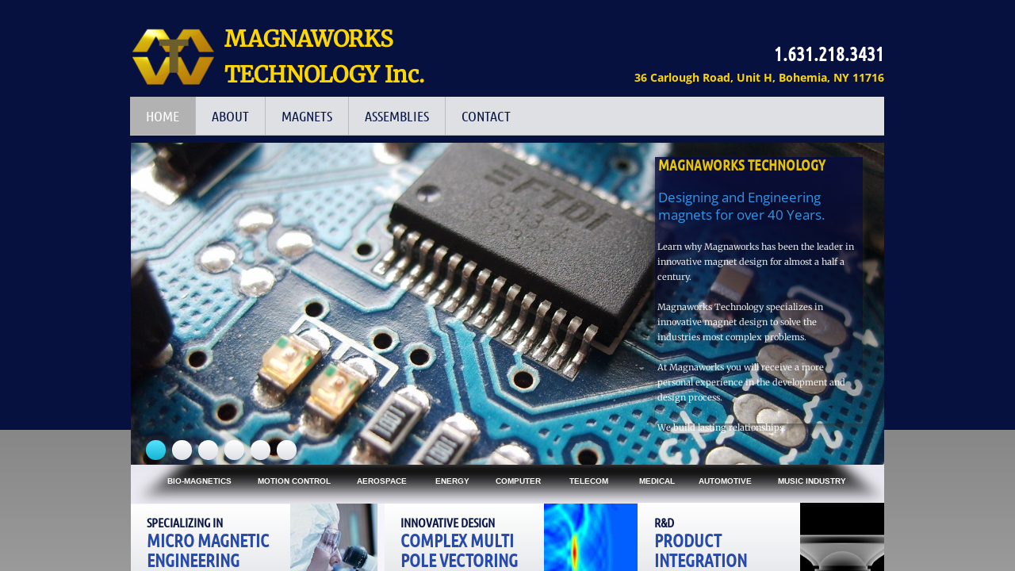

--- FILE ---
content_type: text/html; charset=utf-8
request_url: https://www.magnaworkstechnology.com/home.html
body_size: 11051
content:
 <!DOCTYPE html><html lang="en" dir="ltr" data-tcc-ignore=""><head><title>Magnaworks Home</title><meta http-equiv="content-type" content="text/html; charset=UTF-8"><meta http-equiv="X-UA-Compatible" content="IE=edge,chrome=1"><link rel="stylesheet" type="text/css" href="site.css?v="><script> if (typeof ($sf) === "undefined") { $sf = { baseUrl: "https://p3pprd001.cloudstorage.secureserver.net/wsbv7-assets/WSB7_J_20240815_1226_DEP-08152_4951/v2", skin: "app", preload: 0, require: { jquery: "https://p3pprd001.cloudstorage.secureserver.net/wsbv7-assets/WSB7_J_20240815_1226_DEP-08152_4951/v2/libs/jquery/jq.js", paths: { "wsbcore": "common/wsb/core", "knockout": "libs/knockout/knockout" } } }; } </script><script id="duel" src="//img1.wsimg.com/starfield/duel/v2.5.8/duel.js?appid=O3BkA5J1#TzNCa0E1SjF2Mi41Ljdwcm9k"></script><script> define('jquery', ['jq!starfield/jquery.mod'], function(m) { return m; }); define('appconfig', [], { documentDownloadBaseUrl: 'http://nebula.wsimg.com' }); </script><style data-inline-fonts>/* vietnamese */
@font-face {
  font-family: 'Allura';
  font-style: normal;
  font-weight: 400;
  src: url(https://img1.wsimg.com/gfonts/s/allura/v23/9oRPNYsQpS4zjuA_hAgWDto.woff2) format('woff2');
  unicode-range: U+0102-0103, U+0110-0111, U+0128-0129, U+0168-0169, U+01A0-01A1, U+01AF-01B0, U+0300-0301, U+0303-0304, U+0308-0309, U+0323, U+0329, U+1EA0-1EF9, U+20AB;
}
/* latin-ext */
@font-face {
  font-family: 'Allura';
  font-style: normal;
  font-weight: 400;
  src: url(https://img1.wsimg.com/gfonts/s/allura/v23/9oRPNYsQpS4zjuA_hQgWDto.woff2) format('woff2');
  unicode-range: U+0100-02BA, U+02BD-02C5, U+02C7-02CC, U+02CE-02D7, U+02DD-02FF, U+0304, U+0308, U+0329, U+1D00-1DBF, U+1E00-1E9F, U+1EF2-1EFF, U+2020, U+20A0-20AB, U+20AD-20C0, U+2113, U+2C60-2C7F, U+A720-A7FF;
}
/* latin */
@font-face {
  font-family: 'Allura';
  font-style: normal;
  font-weight: 400;
  src: url(https://img1.wsimg.com/gfonts/s/allura/v23/9oRPNYsQpS4zjuA_iwgW.woff2) format('woff2');
  unicode-range: U+0000-00FF, U+0131, U+0152-0153, U+02BB-02BC, U+02C6, U+02DA, U+02DC, U+0304, U+0308, U+0329, U+2000-206F, U+20AC, U+2122, U+2191, U+2193, U+2212, U+2215, U+FEFF, U+FFFD;
}
/* cyrillic */
@font-face {
  font-family: 'Amatic SC';
  font-style: normal;
  font-weight: 400;
  src: url(https://img1.wsimg.com/gfonts/s/amaticsc/v28/TUZyzwprpvBS1izr_vOEDuSfQZQ.woff2) format('woff2');
  unicode-range: U+0301, U+0400-045F, U+0490-0491, U+04B0-04B1, U+2116;
}
/* hebrew */
@font-face {
  font-family: 'Amatic SC';
  font-style: normal;
  font-weight: 400;
  src: url(https://img1.wsimg.com/gfonts/s/amaticsc/v28/TUZyzwprpvBS1izr_vOECOSfQZQ.woff2) format('woff2');
  unicode-range: U+0307-0308, U+0590-05FF, U+200C-2010, U+20AA, U+25CC, U+FB1D-FB4F;
}
/* vietnamese */
@font-face {
  font-family: 'Amatic SC';
  font-style: normal;
  font-weight: 400;
  src: url(https://img1.wsimg.com/gfonts/s/amaticsc/v28/TUZyzwprpvBS1izr_vOEBeSfQZQ.woff2) format('woff2');
  unicode-range: U+0102-0103, U+0110-0111, U+0128-0129, U+0168-0169, U+01A0-01A1, U+01AF-01B0, U+0300-0301, U+0303-0304, U+0308-0309, U+0323, U+0329, U+1EA0-1EF9, U+20AB;
}
/* latin-ext */
@font-face {
  font-family: 'Amatic SC';
  font-style: normal;
  font-weight: 400;
  src: url(https://img1.wsimg.com/gfonts/s/amaticsc/v28/TUZyzwprpvBS1izr_vOEBOSfQZQ.woff2) format('woff2');
  unicode-range: U+0100-02BA, U+02BD-02C5, U+02C7-02CC, U+02CE-02D7, U+02DD-02FF, U+0304, U+0308, U+0329, U+1D00-1DBF, U+1E00-1E9F, U+1EF2-1EFF, U+2020, U+20A0-20AB, U+20AD-20C0, U+2113, U+2C60-2C7F, U+A720-A7FF;
}
/* latin */
@font-face {
  font-family: 'Amatic SC';
  font-style: normal;
  font-weight: 400;
  src: url(https://img1.wsimg.com/gfonts/s/amaticsc/v28/TUZyzwprpvBS1izr_vOECuSf.woff2) format('woff2');
  unicode-range: U+0000-00FF, U+0131, U+0152-0153, U+02BB-02BC, U+02C6, U+02DA, U+02DC, U+0304, U+0308, U+0329, U+2000-206F, U+20AC, U+2122, U+2191, U+2193, U+2212, U+2215, U+FEFF, U+FFFD;
}
/* vietnamese */
@font-face {
  font-family: 'Arizonia';
  font-style: normal;
  font-weight: 400;
  src: url(https://img1.wsimg.com/gfonts/s/arizonia/v23/neIIzCemt4A5qa7mv5WOFqwKUQ.woff2) format('woff2');
  unicode-range: U+0102-0103, U+0110-0111, U+0128-0129, U+0168-0169, U+01A0-01A1, U+01AF-01B0, U+0300-0301, U+0303-0304, U+0308-0309, U+0323, U+0329, U+1EA0-1EF9, U+20AB;
}
/* latin-ext */
@font-face {
  font-family: 'Arizonia';
  font-style: normal;
  font-weight: 400;
  src: url(https://img1.wsimg.com/gfonts/s/arizonia/v23/neIIzCemt4A5qa7mv5WPFqwKUQ.woff2) format('woff2');
  unicode-range: U+0100-02BA, U+02BD-02C5, U+02C7-02CC, U+02CE-02D7, U+02DD-02FF, U+0304, U+0308, U+0329, U+1D00-1DBF, U+1E00-1E9F, U+1EF2-1EFF, U+2020, U+20A0-20AB, U+20AD-20C0, U+2113, U+2C60-2C7F, U+A720-A7FF;
}
/* latin */
@font-face {
  font-family: 'Arizonia';
  font-style: normal;
  font-weight: 400;
  src: url(https://img1.wsimg.com/gfonts/s/arizonia/v23/neIIzCemt4A5qa7mv5WBFqw.woff2) format('woff2');
  unicode-range: U+0000-00FF, U+0131, U+0152-0153, U+02BB-02BC, U+02C6, U+02DA, U+02DC, U+0304, U+0308, U+0329, U+2000-206F, U+20AC, U+2122, U+2191, U+2193, U+2212, U+2215, U+FEFF, U+FFFD;
}
/* latin */
@font-face {
  font-family: 'Averia Sans Libre';
  font-style: normal;
  font-weight: 400;
  src: url(https://img1.wsimg.com/gfonts/s/averiasanslibre/v20/ga6XaxZG_G5OvCf_rt7FH3B6BHLMEdVOEoI.woff2) format('woff2');
  unicode-range: U+0000-00FF, U+0131, U+0152-0153, U+02BB-02BC, U+02C6, U+02DA, U+02DC, U+0304, U+0308, U+0329, U+2000-206F, U+20AC, U+2122, U+2191, U+2193, U+2212, U+2215, U+FEFF, U+FFFD;
}
/* latin */
@font-face {
  font-family: 'Cabin Sketch';
  font-style: normal;
  font-weight: 400;
  src: url(https://img1.wsimg.com/gfonts/s/cabinsketch/v23/QGYpz_kZZAGCONcK2A4bGOj8mNhN.woff2) format('woff2');
  unicode-range: U+0000-00FF, U+0131, U+0152-0153, U+02BB-02BC, U+02C6, U+02DA, U+02DC, U+0304, U+0308, U+0329, U+2000-206F, U+20AC, U+2122, U+2191, U+2193, U+2212, U+2215, U+FEFF, U+FFFD;
}
/* vietnamese */
@font-face {
  font-family: 'Francois One';
  font-style: normal;
  font-weight: 400;
  src: url(https://img1.wsimg.com/gfonts/s/francoisone/v22/_Xmr-H4zszafZw3A-KPSZut9zgiRi_Y.woff2) format('woff2');
  unicode-range: U+0102-0103, U+0110-0111, U+0128-0129, U+0168-0169, U+01A0-01A1, U+01AF-01B0, U+0300-0301, U+0303-0304, U+0308-0309, U+0323, U+0329, U+1EA0-1EF9, U+20AB;
}
/* latin-ext */
@font-face {
  font-family: 'Francois One';
  font-style: normal;
  font-weight: 400;
  src: url(https://img1.wsimg.com/gfonts/s/francoisone/v22/_Xmr-H4zszafZw3A-KPSZut9zwiRi_Y.woff2) format('woff2');
  unicode-range: U+0100-02BA, U+02BD-02C5, U+02C7-02CC, U+02CE-02D7, U+02DD-02FF, U+0304, U+0308, U+0329, U+1D00-1DBF, U+1E00-1E9F, U+1EF2-1EFF, U+2020, U+20A0-20AB, U+20AD-20C0, U+2113, U+2C60-2C7F, U+A720-A7FF;
}
/* latin */
@font-face {
  font-family: 'Francois One';
  font-style: normal;
  font-weight: 400;
  src: url(https://img1.wsimg.com/gfonts/s/francoisone/v22/_Xmr-H4zszafZw3A-KPSZut9wQiR.woff2) format('woff2');
  unicode-range: U+0000-00FF, U+0131, U+0152-0153, U+02BB-02BC, U+02C6, U+02DA, U+02DC, U+0304, U+0308, U+0329, U+2000-206F, U+20AC, U+2122, U+2191, U+2193, U+2212, U+2215, U+FEFF, U+FFFD;
}
/* latin-ext */
@font-face {
  font-family: 'Fredericka the Great';
  font-style: normal;
  font-weight: 400;
  src: url(https://img1.wsimg.com/gfonts/s/frederickathegreat/v23/9Bt33CxNwt7aOctW2xjbCstzwVKsIBVV--StxbcVcg.woff2) format('woff2');
  unicode-range: U+0100-02BA, U+02BD-02C5, U+02C7-02CC, U+02CE-02D7, U+02DD-02FF, U+0304, U+0308, U+0329, U+1D00-1DBF, U+1E00-1E9F, U+1EF2-1EFF, U+2020, U+20A0-20AB, U+20AD-20C0, U+2113, U+2C60-2C7F, U+A720-A7FF;
}
/* latin */
@font-face {
  font-family: 'Fredericka the Great';
  font-style: normal;
  font-weight: 400;
  src: url(https://img1.wsimg.com/gfonts/s/frederickathegreat/v23/9Bt33CxNwt7aOctW2xjbCstzwVKsIBVV--Sjxbc.woff2) format('woff2');
  unicode-range: U+0000-00FF, U+0131, U+0152-0153, U+02BB-02BC, U+02C6, U+02DA, U+02DC, U+0304, U+0308, U+0329, U+2000-206F, U+20AC, U+2122, U+2191, U+2193, U+2212, U+2215, U+FEFF, U+FFFD;
}
/* latin */
@font-face {
  font-family: 'Jacques Francois Shadow';
  font-style: normal;
  font-weight: 400;
  src: url(https://img1.wsimg.com/gfonts/s/jacquesfrancoisshadow/v27/KR1FBtOz8PKTMk-kqdkLVrvR0ECFrB6Pin-2_p8Suno.woff2) format('woff2');
  unicode-range: U+0000-00FF, U+0131, U+0152-0153, U+02BB-02BC, U+02C6, U+02DA, U+02DC, U+0304, U+0308, U+0329, U+2000-206F, U+20AC, U+2122, U+2191, U+2193, U+2212, U+2215, U+FEFF, U+FFFD;
}
/* latin */
@font-face {
  font-family: 'Josefin Slab';
  font-style: normal;
  font-weight: 400;
  src: url(https://img1.wsimg.com/gfonts/s/josefinslab/v29/lW-swjwOK3Ps5GSJlNNkMalNpiZe_ldbOR4W71msR349Kg.woff2) format('woff2');
  unicode-range: U+0000-00FF, U+0131, U+0152-0153, U+02BB-02BC, U+02C6, U+02DA, U+02DC, U+0304, U+0308, U+0329, U+2000-206F, U+20AC, U+2122, U+2191, U+2193, U+2212, U+2215, U+FEFF, U+FFFD;
}
/* latin-ext */
@font-face {
  font-family: 'Kaushan Script';
  font-style: normal;
  font-weight: 400;
  src: url(https://img1.wsimg.com/gfonts/s/kaushanscript/v19/vm8vdRfvXFLG3OLnsO15WYS5DG72wNJHMw.woff2) format('woff2');
  unicode-range: U+0100-02BA, U+02BD-02C5, U+02C7-02CC, U+02CE-02D7, U+02DD-02FF, U+0304, U+0308, U+0329, U+1D00-1DBF, U+1E00-1E9F, U+1EF2-1EFF, U+2020, U+20A0-20AB, U+20AD-20C0, U+2113, U+2C60-2C7F, U+A720-A7FF;
}
/* latin */
@font-face {
  font-family: 'Kaushan Script';
  font-style: normal;
  font-weight: 400;
  src: url(https://img1.wsimg.com/gfonts/s/kaushanscript/v19/vm8vdRfvXFLG3OLnsO15WYS5DG74wNI.woff2) format('woff2');
  unicode-range: U+0000-00FF, U+0131, U+0152-0153, U+02BB-02BC, U+02C6, U+02DA, U+02DC, U+0304, U+0308, U+0329, U+2000-206F, U+20AC, U+2122, U+2191, U+2193, U+2212, U+2215, U+FEFF, U+FFFD;
}
/* latin-ext */
@font-face {
  font-family: 'Love Ya Like A Sister';
  font-style: normal;
  font-weight: 400;
  src: url(https://img1.wsimg.com/gfonts/s/loveyalikeasister/v23/R70EjzUBlOqPeouhFDfR80-0FhOqJubN-BeL-3xdgGE.woff2) format('woff2');
  unicode-range: U+0100-02BA, U+02BD-02C5, U+02C7-02CC, U+02CE-02D7, U+02DD-02FF, U+0304, U+0308, U+0329, U+1D00-1DBF, U+1E00-1E9F, U+1EF2-1EFF, U+2020, U+20A0-20AB, U+20AD-20C0, U+2113, U+2C60-2C7F, U+A720-A7FF;
}
/* latin */
@font-face {
  font-family: 'Love Ya Like A Sister';
  font-style: normal;
  font-weight: 400;
  src: url(https://img1.wsimg.com/gfonts/s/loveyalikeasister/v23/R70EjzUBlOqPeouhFDfR80-0FhOqJubN-BeL9Xxd.woff2) format('woff2');
  unicode-range: U+0000-00FF, U+0131, U+0152-0153, U+02BB-02BC, U+02C6, U+02DA, U+02DC, U+0304, U+0308, U+0329, U+2000-206F, U+20AC, U+2122, U+2191, U+2193, U+2212, U+2215, U+FEFF, U+FFFD;
}
/* cyrillic-ext */
@font-face {
  font-family: 'Merriweather';
  font-style: normal;
  font-weight: 400;
  font-stretch: 100%;
  src: url(https://img1.wsimg.com/gfonts/s/merriweather/v33/u-4D0qyriQwlOrhSvowK_l5UcA6zuSYEqOzpPe3HOZJ5eX1WtLaQwmYiScCmDxhtNOKl8yDr3icaGV31GvU.woff2) format('woff2');
  unicode-range: U+0460-052F, U+1C80-1C8A, U+20B4, U+2DE0-2DFF, U+A640-A69F, U+FE2E-FE2F;
}
/* cyrillic */
@font-face {
  font-family: 'Merriweather';
  font-style: normal;
  font-weight: 400;
  font-stretch: 100%;
  src: url(https://img1.wsimg.com/gfonts/s/merriweather/v33/u-4D0qyriQwlOrhSvowK_l5UcA6zuSYEqOzpPe3HOZJ5eX1WtLaQwmYiScCmDxhtNOKl8yDr3icaEF31GvU.woff2) format('woff2');
  unicode-range: U+0301, U+0400-045F, U+0490-0491, U+04B0-04B1, U+2116;
}
/* vietnamese */
@font-face {
  font-family: 'Merriweather';
  font-style: normal;
  font-weight: 400;
  font-stretch: 100%;
  src: url(https://img1.wsimg.com/gfonts/s/merriweather/v33/u-4D0qyriQwlOrhSvowK_l5UcA6zuSYEqOzpPe3HOZJ5eX1WtLaQwmYiScCmDxhtNOKl8yDr3icaG131GvU.woff2) format('woff2');
  unicode-range: U+0102-0103, U+0110-0111, U+0128-0129, U+0168-0169, U+01A0-01A1, U+01AF-01B0, U+0300-0301, U+0303-0304, U+0308-0309, U+0323, U+0329, U+1EA0-1EF9, U+20AB;
}
/* latin-ext */
@font-face {
  font-family: 'Merriweather';
  font-style: normal;
  font-weight: 400;
  font-stretch: 100%;
  src: url(https://img1.wsimg.com/gfonts/s/merriweather/v33/u-4D0qyriQwlOrhSvowK_l5UcA6zuSYEqOzpPe3HOZJ5eX1WtLaQwmYiScCmDxhtNOKl8yDr3icaGl31GvU.woff2) format('woff2');
  unicode-range: U+0100-02BA, U+02BD-02C5, U+02C7-02CC, U+02CE-02D7, U+02DD-02FF, U+0304, U+0308, U+0329, U+1D00-1DBF, U+1E00-1E9F, U+1EF2-1EFF, U+2020, U+20A0-20AB, U+20AD-20C0, U+2113, U+2C60-2C7F, U+A720-A7FF;
}
/* latin */
@font-face {
  font-family: 'Merriweather';
  font-style: normal;
  font-weight: 400;
  font-stretch: 100%;
  src: url(https://img1.wsimg.com/gfonts/s/merriweather/v33/u-4D0qyriQwlOrhSvowK_l5UcA6zuSYEqOzpPe3HOZJ5eX1WtLaQwmYiScCmDxhtNOKl8yDr3icaFF31.woff2) format('woff2');
  unicode-range: U+0000-00FF, U+0131, U+0152-0153, U+02BB-02BC, U+02C6, U+02DA, U+02DC, U+0304, U+0308, U+0329, U+2000-206F, U+20AC, U+2122, U+2191, U+2193, U+2212, U+2215, U+FEFF, U+FFFD;
}
/* latin-ext */
@font-face {
  font-family: 'Offside';
  font-style: normal;
  font-weight: 400;
  src: url(https://img1.wsimg.com/gfonts/s/offside/v26/HI_KiYMWKa9QrAykc5joR6-d.woff2) format('woff2');
  unicode-range: U+0100-02BA, U+02BD-02C5, U+02C7-02CC, U+02CE-02D7, U+02DD-02FF, U+0304, U+0308, U+0329, U+1D00-1DBF, U+1E00-1E9F, U+1EF2-1EFF, U+2020, U+20A0-20AB, U+20AD-20C0, U+2113, U+2C60-2C7F, U+A720-A7FF;
}
/* latin */
@font-face {
  font-family: 'Offside';
  font-style: normal;
  font-weight: 400;
  src: url(https://img1.wsimg.com/gfonts/s/offside/v26/HI_KiYMWKa9QrAykc5boRw.woff2) format('woff2');
  unicode-range: U+0000-00FF, U+0131, U+0152-0153, U+02BB-02BC, U+02C6, U+02DA, U+02DC, U+0304, U+0308, U+0329, U+2000-206F, U+20AC, U+2122, U+2191, U+2193, U+2212, U+2215, U+FEFF, U+FFFD;
}
/* cyrillic-ext */
@font-face {
  font-family: 'Open Sans';
  font-style: normal;
  font-weight: 400;
  font-stretch: 100%;
  src: url(https://img1.wsimg.com/gfonts/s/opensans/v44/memSYaGs126MiZpBA-UvWbX2vVnXBbObj2OVZyOOSr4dVJWUgsjZ0B4taVIGxA.woff2) format('woff2');
  unicode-range: U+0460-052F, U+1C80-1C8A, U+20B4, U+2DE0-2DFF, U+A640-A69F, U+FE2E-FE2F;
}
/* cyrillic */
@font-face {
  font-family: 'Open Sans';
  font-style: normal;
  font-weight: 400;
  font-stretch: 100%;
  src: url(https://img1.wsimg.com/gfonts/s/opensans/v44/memSYaGs126MiZpBA-UvWbX2vVnXBbObj2OVZyOOSr4dVJWUgsjZ0B4kaVIGxA.woff2) format('woff2');
  unicode-range: U+0301, U+0400-045F, U+0490-0491, U+04B0-04B1, U+2116;
}
/* greek-ext */
@font-face {
  font-family: 'Open Sans';
  font-style: normal;
  font-weight: 400;
  font-stretch: 100%;
  src: url(https://img1.wsimg.com/gfonts/s/opensans/v44/memSYaGs126MiZpBA-UvWbX2vVnXBbObj2OVZyOOSr4dVJWUgsjZ0B4saVIGxA.woff2) format('woff2');
  unicode-range: U+1F00-1FFF;
}
/* greek */
@font-face {
  font-family: 'Open Sans';
  font-style: normal;
  font-weight: 400;
  font-stretch: 100%;
  src: url(https://img1.wsimg.com/gfonts/s/opensans/v44/memSYaGs126MiZpBA-UvWbX2vVnXBbObj2OVZyOOSr4dVJWUgsjZ0B4jaVIGxA.woff2) format('woff2');
  unicode-range: U+0370-0377, U+037A-037F, U+0384-038A, U+038C, U+038E-03A1, U+03A3-03FF;
}
/* hebrew */
@font-face {
  font-family: 'Open Sans';
  font-style: normal;
  font-weight: 400;
  font-stretch: 100%;
  src: url(https://img1.wsimg.com/gfonts/s/opensans/v44/memSYaGs126MiZpBA-UvWbX2vVnXBbObj2OVZyOOSr4dVJWUgsjZ0B4iaVIGxA.woff2) format('woff2');
  unicode-range: U+0307-0308, U+0590-05FF, U+200C-2010, U+20AA, U+25CC, U+FB1D-FB4F;
}
/* math */
@font-face {
  font-family: 'Open Sans';
  font-style: normal;
  font-weight: 400;
  font-stretch: 100%;
  src: url(https://img1.wsimg.com/gfonts/s/opensans/v44/memSYaGs126MiZpBA-UvWbX2vVnXBbObj2OVZyOOSr4dVJWUgsjZ0B5caVIGxA.woff2) format('woff2');
  unicode-range: U+0302-0303, U+0305, U+0307-0308, U+0310, U+0312, U+0315, U+031A, U+0326-0327, U+032C, U+032F-0330, U+0332-0333, U+0338, U+033A, U+0346, U+034D, U+0391-03A1, U+03A3-03A9, U+03B1-03C9, U+03D1, U+03D5-03D6, U+03F0-03F1, U+03F4-03F5, U+2016-2017, U+2034-2038, U+203C, U+2040, U+2043, U+2047, U+2050, U+2057, U+205F, U+2070-2071, U+2074-208E, U+2090-209C, U+20D0-20DC, U+20E1, U+20E5-20EF, U+2100-2112, U+2114-2115, U+2117-2121, U+2123-214F, U+2190, U+2192, U+2194-21AE, U+21B0-21E5, U+21F1-21F2, U+21F4-2211, U+2213-2214, U+2216-22FF, U+2308-230B, U+2310, U+2319, U+231C-2321, U+2336-237A, U+237C, U+2395, U+239B-23B7, U+23D0, U+23DC-23E1, U+2474-2475, U+25AF, U+25B3, U+25B7, U+25BD, U+25C1, U+25CA, U+25CC, U+25FB, U+266D-266F, U+27C0-27FF, U+2900-2AFF, U+2B0E-2B11, U+2B30-2B4C, U+2BFE, U+3030, U+FF5B, U+FF5D, U+1D400-1D7FF, U+1EE00-1EEFF;
}
/* symbols */
@font-face {
  font-family: 'Open Sans';
  font-style: normal;
  font-weight: 400;
  font-stretch: 100%;
  src: url(https://img1.wsimg.com/gfonts/s/opensans/v44/memSYaGs126MiZpBA-UvWbX2vVnXBbObj2OVZyOOSr4dVJWUgsjZ0B5OaVIGxA.woff2) format('woff2');
  unicode-range: U+0001-000C, U+000E-001F, U+007F-009F, U+20DD-20E0, U+20E2-20E4, U+2150-218F, U+2190, U+2192, U+2194-2199, U+21AF, U+21E6-21F0, U+21F3, U+2218-2219, U+2299, U+22C4-22C6, U+2300-243F, U+2440-244A, U+2460-24FF, U+25A0-27BF, U+2800-28FF, U+2921-2922, U+2981, U+29BF, U+29EB, U+2B00-2BFF, U+4DC0-4DFF, U+FFF9-FFFB, U+10140-1018E, U+10190-1019C, U+101A0, U+101D0-101FD, U+102E0-102FB, U+10E60-10E7E, U+1D2C0-1D2D3, U+1D2E0-1D37F, U+1F000-1F0FF, U+1F100-1F1AD, U+1F1E6-1F1FF, U+1F30D-1F30F, U+1F315, U+1F31C, U+1F31E, U+1F320-1F32C, U+1F336, U+1F378, U+1F37D, U+1F382, U+1F393-1F39F, U+1F3A7-1F3A8, U+1F3AC-1F3AF, U+1F3C2, U+1F3C4-1F3C6, U+1F3CA-1F3CE, U+1F3D4-1F3E0, U+1F3ED, U+1F3F1-1F3F3, U+1F3F5-1F3F7, U+1F408, U+1F415, U+1F41F, U+1F426, U+1F43F, U+1F441-1F442, U+1F444, U+1F446-1F449, U+1F44C-1F44E, U+1F453, U+1F46A, U+1F47D, U+1F4A3, U+1F4B0, U+1F4B3, U+1F4B9, U+1F4BB, U+1F4BF, U+1F4C8-1F4CB, U+1F4D6, U+1F4DA, U+1F4DF, U+1F4E3-1F4E6, U+1F4EA-1F4ED, U+1F4F7, U+1F4F9-1F4FB, U+1F4FD-1F4FE, U+1F503, U+1F507-1F50B, U+1F50D, U+1F512-1F513, U+1F53E-1F54A, U+1F54F-1F5FA, U+1F610, U+1F650-1F67F, U+1F687, U+1F68D, U+1F691, U+1F694, U+1F698, U+1F6AD, U+1F6B2, U+1F6B9-1F6BA, U+1F6BC, U+1F6C6-1F6CF, U+1F6D3-1F6D7, U+1F6E0-1F6EA, U+1F6F0-1F6F3, U+1F6F7-1F6FC, U+1F700-1F7FF, U+1F800-1F80B, U+1F810-1F847, U+1F850-1F859, U+1F860-1F887, U+1F890-1F8AD, U+1F8B0-1F8BB, U+1F8C0-1F8C1, U+1F900-1F90B, U+1F93B, U+1F946, U+1F984, U+1F996, U+1F9E9, U+1FA00-1FA6F, U+1FA70-1FA7C, U+1FA80-1FA89, U+1FA8F-1FAC6, U+1FACE-1FADC, U+1FADF-1FAE9, U+1FAF0-1FAF8, U+1FB00-1FBFF;
}
/* vietnamese */
@font-face {
  font-family: 'Open Sans';
  font-style: normal;
  font-weight: 400;
  font-stretch: 100%;
  src: url(https://img1.wsimg.com/gfonts/s/opensans/v44/memSYaGs126MiZpBA-UvWbX2vVnXBbObj2OVZyOOSr4dVJWUgsjZ0B4vaVIGxA.woff2) format('woff2');
  unicode-range: U+0102-0103, U+0110-0111, U+0128-0129, U+0168-0169, U+01A0-01A1, U+01AF-01B0, U+0300-0301, U+0303-0304, U+0308-0309, U+0323, U+0329, U+1EA0-1EF9, U+20AB;
}
/* latin-ext */
@font-face {
  font-family: 'Open Sans';
  font-style: normal;
  font-weight: 400;
  font-stretch: 100%;
  src: url(https://img1.wsimg.com/gfonts/s/opensans/v44/memSYaGs126MiZpBA-UvWbX2vVnXBbObj2OVZyOOSr4dVJWUgsjZ0B4uaVIGxA.woff2) format('woff2');
  unicode-range: U+0100-02BA, U+02BD-02C5, U+02C7-02CC, U+02CE-02D7, U+02DD-02FF, U+0304, U+0308, U+0329, U+1D00-1DBF, U+1E00-1E9F, U+1EF2-1EFF, U+2020, U+20A0-20AB, U+20AD-20C0, U+2113, U+2C60-2C7F, U+A720-A7FF;
}
/* latin */
@font-face {
  font-family: 'Open Sans';
  font-style: normal;
  font-weight: 400;
  font-stretch: 100%;
  src: url(https://img1.wsimg.com/gfonts/s/opensans/v44/memSYaGs126MiZpBA-UvWbX2vVnXBbObj2OVZyOOSr4dVJWUgsjZ0B4gaVI.woff2) format('woff2');
  unicode-range: U+0000-00FF, U+0131, U+0152-0153, U+02BB-02BC, U+02C6, U+02DA, U+02DC, U+0304, U+0308, U+0329, U+2000-206F, U+20AC, U+2122, U+2191, U+2193, U+2212, U+2215, U+FEFF, U+FFFD;
}
/* cyrillic-ext */
@font-face {
  font-family: 'Oswald';
  font-style: normal;
  font-weight: 400;
  src: url(https://img1.wsimg.com/gfonts/s/oswald/v57/TK3_WkUHHAIjg75cFRf3bXL8LICs1_FvsUtiZTaR.woff2) format('woff2');
  unicode-range: U+0460-052F, U+1C80-1C8A, U+20B4, U+2DE0-2DFF, U+A640-A69F, U+FE2E-FE2F;
}
/* cyrillic */
@font-face {
  font-family: 'Oswald';
  font-style: normal;
  font-weight: 400;
  src: url(https://img1.wsimg.com/gfonts/s/oswald/v57/TK3_WkUHHAIjg75cFRf3bXL8LICs1_FvsUJiZTaR.woff2) format('woff2');
  unicode-range: U+0301, U+0400-045F, U+0490-0491, U+04B0-04B1, U+2116;
}
/* vietnamese */
@font-face {
  font-family: 'Oswald';
  font-style: normal;
  font-weight: 400;
  src: url(https://img1.wsimg.com/gfonts/s/oswald/v57/TK3_WkUHHAIjg75cFRf3bXL8LICs1_FvsUliZTaR.woff2) format('woff2');
  unicode-range: U+0102-0103, U+0110-0111, U+0128-0129, U+0168-0169, U+01A0-01A1, U+01AF-01B0, U+0300-0301, U+0303-0304, U+0308-0309, U+0323, U+0329, U+1EA0-1EF9, U+20AB;
}
/* latin-ext */
@font-face {
  font-family: 'Oswald';
  font-style: normal;
  font-weight: 400;
  src: url(https://img1.wsimg.com/gfonts/s/oswald/v57/TK3_WkUHHAIjg75cFRf3bXL8LICs1_FvsUhiZTaR.woff2) format('woff2');
  unicode-range: U+0100-02BA, U+02BD-02C5, U+02C7-02CC, U+02CE-02D7, U+02DD-02FF, U+0304, U+0308, U+0329, U+1D00-1DBF, U+1E00-1E9F, U+1EF2-1EFF, U+2020, U+20A0-20AB, U+20AD-20C0, U+2113, U+2C60-2C7F, U+A720-A7FF;
}
/* latin */
@font-face {
  font-family: 'Oswald';
  font-style: normal;
  font-weight: 400;
  src: url(https://img1.wsimg.com/gfonts/s/oswald/v57/TK3_WkUHHAIjg75cFRf3bXL8LICs1_FvsUZiZQ.woff2) format('woff2');
  unicode-range: U+0000-00FF, U+0131, U+0152-0153, U+02BB-02BC, U+02C6, U+02DA, U+02DC, U+0304, U+0308, U+0329, U+2000-206F, U+20AC, U+2122, U+2191, U+2193, U+2212, U+2215, U+FEFF, U+FFFD;
}
/* latin-ext */
@font-face {
  font-family: 'Over the Rainbow';
  font-style: normal;
  font-weight: 400;
  src: url(https://img1.wsimg.com/gfonts/s/overtherainbow/v23/11haGoXG1k_HKhMLUWz7Mc7vvW5ulvqs9eA2.woff2) format('woff2');
  unicode-range: U+0100-02BA, U+02BD-02C5, U+02C7-02CC, U+02CE-02D7, U+02DD-02FF, U+0304, U+0308, U+0329, U+1D00-1DBF, U+1E00-1E9F, U+1EF2-1EFF, U+2020, U+20A0-20AB, U+20AD-20C0, U+2113, U+2C60-2C7F, U+A720-A7FF;
}
/* latin */
@font-face {
  font-family: 'Over the Rainbow';
  font-style: normal;
  font-weight: 400;
  src: url(https://img1.wsimg.com/gfonts/s/overtherainbow/v23/11haGoXG1k_HKhMLUWz7Mc7vvW5ulvSs9Q.woff2) format('woff2');
  unicode-range: U+0000-00FF, U+0131, U+0152-0153, U+02BB-02BC, U+02C6, U+02DA, U+02DC, U+0304, U+0308, U+0329, U+2000-206F, U+20AC, U+2122, U+2191, U+2193, U+2212, U+2215, U+FEFF, U+FFFD;
}
/* cyrillic-ext */
@font-face {
  font-family: 'Pacifico';
  font-style: normal;
  font-weight: 400;
  src: url(https://img1.wsimg.com/gfonts/s/pacifico/v23/FwZY7-Qmy14u9lezJ-6K6MmTpA.woff2) format('woff2');
  unicode-range: U+0460-052F, U+1C80-1C8A, U+20B4, U+2DE0-2DFF, U+A640-A69F, U+FE2E-FE2F;
}
/* cyrillic */
@font-face {
  font-family: 'Pacifico';
  font-style: normal;
  font-weight: 400;
  src: url(https://img1.wsimg.com/gfonts/s/pacifico/v23/FwZY7-Qmy14u9lezJ-6D6MmTpA.woff2) format('woff2');
  unicode-range: U+0301, U+0400-045F, U+0490-0491, U+04B0-04B1, U+2116;
}
/* vietnamese */
@font-face {
  font-family: 'Pacifico';
  font-style: normal;
  font-weight: 400;
  src: url(https://img1.wsimg.com/gfonts/s/pacifico/v23/FwZY7-Qmy14u9lezJ-6I6MmTpA.woff2) format('woff2');
  unicode-range: U+0102-0103, U+0110-0111, U+0128-0129, U+0168-0169, U+01A0-01A1, U+01AF-01B0, U+0300-0301, U+0303-0304, U+0308-0309, U+0323, U+0329, U+1EA0-1EF9, U+20AB;
}
/* latin-ext */
@font-face {
  font-family: 'Pacifico';
  font-style: normal;
  font-weight: 400;
  src: url(https://img1.wsimg.com/gfonts/s/pacifico/v23/FwZY7-Qmy14u9lezJ-6J6MmTpA.woff2) format('woff2');
  unicode-range: U+0100-02BA, U+02BD-02C5, U+02C7-02CC, U+02CE-02D7, U+02DD-02FF, U+0304, U+0308, U+0329, U+1D00-1DBF, U+1E00-1E9F, U+1EF2-1EFF, U+2020, U+20A0-20AB, U+20AD-20C0, U+2113, U+2C60-2C7F, U+A720-A7FF;
}
/* latin */
@font-face {
  font-family: 'Pacifico';
  font-style: normal;
  font-weight: 400;
  src: url(https://img1.wsimg.com/gfonts/s/pacifico/v23/FwZY7-Qmy14u9lezJ-6H6Mk.woff2) format('woff2');
  unicode-range: U+0000-00FF, U+0131, U+0152-0153, U+02BB-02BC, U+02C6, U+02DA, U+02DC, U+0304, U+0308, U+0329, U+2000-206F, U+20AC, U+2122, U+2191, U+2193, U+2212, U+2215, U+FEFF, U+FFFD;
}
/* latin-ext */
@font-face {
  font-family: 'Romanesco';
  font-style: normal;
  font-weight: 400;
  src: url(https://img1.wsimg.com/gfonts/s/romanesco/v22/w8gYH2ozQOY7_r_J7mSX1XYKmOo.woff2) format('woff2');
  unicode-range: U+0100-02BA, U+02BD-02C5, U+02C7-02CC, U+02CE-02D7, U+02DD-02FF, U+0304, U+0308, U+0329, U+1D00-1DBF, U+1E00-1E9F, U+1EF2-1EFF, U+2020, U+20A0-20AB, U+20AD-20C0, U+2113, U+2C60-2C7F, U+A720-A7FF;
}
/* latin */
@font-face {
  font-family: 'Romanesco';
  font-style: normal;
  font-weight: 400;
  src: url(https://img1.wsimg.com/gfonts/s/romanesco/v22/w8gYH2ozQOY7_r_J7mSX23YK.woff2) format('woff2');
  unicode-range: U+0000-00FF, U+0131, U+0152-0153, U+02BB-02BC, U+02C6, U+02DA, U+02DC, U+0304, U+0308, U+0329, U+2000-206F, U+20AC, U+2122, U+2191, U+2193, U+2212, U+2215, U+FEFF, U+FFFD;
}
/* latin-ext */
@font-face {
  font-family: 'Sacramento';
  font-style: normal;
  font-weight: 400;
  src: url(https://img1.wsimg.com/gfonts/s/sacramento/v17/buEzpo6gcdjy0EiZMBUG4CMf_exL.woff2) format('woff2');
  unicode-range: U+0100-02BA, U+02BD-02C5, U+02C7-02CC, U+02CE-02D7, U+02DD-02FF, U+0304, U+0308, U+0329, U+1D00-1DBF, U+1E00-1E9F, U+1EF2-1EFF, U+2020, U+20A0-20AB, U+20AD-20C0, U+2113, U+2C60-2C7F, U+A720-A7FF;
}
/* latin */
@font-face {
  font-family: 'Sacramento';
  font-style: normal;
  font-weight: 400;
  src: url(https://img1.wsimg.com/gfonts/s/sacramento/v17/buEzpo6gcdjy0EiZMBUG4C0f_Q.woff2) format('woff2');
  unicode-range: U+0000-00FF, U+0131, U+0152-0153, U+02BB-02BC, U+02C6, U+02DA, U+02DC, U+0304, U+0308, U+0329, U+2000-206F, U+20AC, U+2122, U+2191, U+2193, U+2212, U+2215, U+FEFF, U+FFFD;
}
/* latin-ext */
@font-face {
  font-family: 'Seaweed Script';
  font-style: normal;
  font-weight: 400;
  src: url(https://img1.wsimg.com/gfonts/s/seaweedscript/v17/bx6cNx6Tne2pxOATYE8C_Rsoe3WA8qY2VQ.woff2) format('woff2');
  unicode-range: U+0100-02BA, U+02BD-02C5, U+02C7-02CC, U+02CE-02D7, U+02DD-02FF, U+0304, U+0308, U+0329, U+1D00-1DBF, U+1E00-1E9F, U+1EF2-1EFF, U+2020, U+20A0-20AB, U+20AD-20C0, U+2113, U+2C60-2C7F, U+A720-A7FF;
}
/* latin */
@font-face {
  font-family: 'Seaweed Script';
  font-style: normal;
  font-weight: 400;
  src: url(https://img1.wsimg.com/gfonts/s/seaweedscript/v17/bx6cNx6Tne2pxOATYE8C_Rsoe3WO8qY.woff2) format('woff2');
  unicode-range: U+0000-00FF, U+0131, U+0152-0153, U+02BB-02BC, U+02C6, U+02DA, U+02DC, U+0304, U+0308, U+0329, U+2000-206F, U+20AC, U+2122, U+2191, U+2193, U+2212, U+2215, U+FEFF, U+FFFD;
}
/* latin-ext */
@font-face {
  font-family: 'Special Elite';
  font-style: normal;
  font-weight: 400;
  src: url(https://img1.wsimg.com/gfonts/s/specialelite/v20/XLYgIZbkc4JPUL5CVArUVL0ntn4OSEFt.woff2) format('woff2');
  unicode-range: U+0100-02BA, U+02BD-02C5, U+02C7-02CC, U+02CE-02D7, U+02DD-02FF, U+0304, U+0308, U+0329, U+1D00-1DBF, U+1E00-1E9F, U+1EF2-1EFF, U+2020, U+20A0-20AB, U+20AD-20C0, U+2113, U+2C60-2C7F, U+A720-A7FF;
}
/* latin */
@font-face {
  font-family: 'Special Elite';
  font-style: normal;
  font-weight: 400;
  src: url(https://img1.wsimg.com/gfonts/s/specialelite/v20/XLYgIZbkc4JPUL5CVArUVL0ntnAOSA.woff2) format('woff2');
  unicode-range: U+0000-00FF, U+0131, U+0152-0153, U+02BB-02BC, U+02C6, U+02DA, U+02DC, U+0304, U+0308, U+0329, U+2000-206F, U+20AC, U+2122, U+2191, U+2193, U+2212, U+2215, U+FEFF, U+FFFD;
}

/* cyrillic-ext */
@font-face {
  font-family: 'Open Sans';
  font-style: normal;
  font-weight: 300;
  font-stretch: 100%;
  src: url(https://img1.wsimg.com/gfonts/s/opensans/v44/memvYaGs126MiZpBA-UvWbX2vVnXBbObj2OVTSKmu1aB.woff2) format('woff2');
  unicode-range: U+0460-052F, U+1C80-1C8A, U+20B4, U+2DE0-2DFF, U+A640-A69F, U+FE2E-FE2F;
}
/* cyrillic */
@font-face {
  font-family: 'Open Sans';
  font-style: normal;
  font-weight: 300;
  font-stretch: 100%;
  src: url(https://img1.wsimg.com/gfonts/s/opensans/v44/memvYaGs126MiZpBA-UvWbX2vVnXBbObj2OVTSumu1aB.woff2) format('woff2');
  unicode-range: U+0301, U+0400-045F, U+0490-0491, U+04B0-04B1, U+2116;
}
/* greek-ext */
@font-face {
  font-family: 'Open Sans';
  font-style: normal;
  font-weight: 300;
  font-stretch: 100%;
  src: url(https://img1.wsimg.com/gfonts/s/opensans/v44/memvYaGs126MiZpBA-UvWbX2vVnXBbObj2OVTSOmu1aB.woff2) format('woff2');
  unicode-range: U+1F00-1FFF;
}
/* greek */
@font-face {
  font-family: 'Open Sans';
  font-style: normal;
  font-weight: 300;
  font-stretch: 100%;
  src: url(https://img1.wsimg.com/gfonts/s/opensans/v44/memvYaGs126MiZpBA-UvWbX2vVnXBbObj2OVTSymu1aB.woff2) format('woff2');
  unicode-range: U+0370-0377, U+037A-037F, U+0384-038A, U+038C, U+038E-03A1, U+03A3-03FF;
}
/* hebrew */
@font-face {
  font-family: 'Open Sans';
  font-style: normal;
  font-weight: 300;
  font-stretch: 100%;
  src: url(https://img1.wsimg.com/gfonts/s/opensans/v44/memvYaGs126MiZpBA-UvWbX2vVnXBbObj2OVTS2mu1aB.woff2) format('woff2');
  unicode-range: U+0307-0308, U+0590-05FF, U+200C-2010, U+20AA, U+25CC, U+FB1D-FB4F;
}
/* math */
@font-face {
  font-family: 'Open Sans';
  font-style: normal;
  font-weight: 300;
  font-stretch: 100%;
  src: url(https://img1.wsimg.com/gfonts/s/opensans/v44/memvYaGs126MiZpBA-UvWbX2vVnXBbObj2OVTVOmu1aB.woff2) format('woff2');
  unicode-range: U+0302-0303, U+0305, U+0307-0308, U+0310, U+0312, U+0315, U+031A, U+0326-0327, U+032C, U+032F-0330, U+0332-0333, U+0338, U+033A, U+0346, U+034D, U+0391-03A1, U+03A3-03A9, U+03B1-03C9, U+03D1, U+03D5-03D6, U+03F0-03F1, U+03F4-03F5, U+2016-2017, U+2034-2038, U+203C, U+2040, U+2043, U+2047, U+2050, U+2057, U+205F, U+2070-2071, U+2074-208E, U+2090-209C, U+20D0-20DC, U+20E1, U+20E5-20EF, U+2100-2112, U+2114-2115, U+2117-2121, U+2123-214F, U+2190, U+2192, U+2194-21AE, U+21B0-21E5, U+21F1-21F2, U+21F4-2211, U+2213-2214, U+2216-22FF, U+2308-230B, U+2310, U+2319, U+231C-2321, U+2336-237A, U+237C, U+2395, U+239B-23B7, U+23D0, U+23DC-23E1, U+2474-2475, U+25AF, U+25B3, U+25B7, U+25BD, U+25C1, U+25CA, U+25CC, U+25FB, U+266D-266F, U+27C0-27FF, U+2900-2AFF, U+2B0E-2B11, U+2B30-2B4C, U+2BFE, U+3030, U+FF5B, U+FF5D, U+1D400-1D7FF, U+1EE00-1EEFF;
}
/* symbols */
@font-face {
  font-family: 'Open Sans';
  font-style: normal;
  font-weight: 300;
  font-stretch: 100%;
  src: url(https://img1.wsimg.com/gfonts/s/opensans/v44/memvYaGs126MiZpBA-UvWbX2vVnXBbObj2OVTUGmu1aB.woff2) format('woff2');
  unicode-range: U+0001-000C, U+000E-001F, U+007F-009F, U+20DD-20E0, U+20E2-20E4, U+2150-218F, U+2190, U+2192, U+2194-2199, U+21AF, U+21E6-21F0, U+21F3, U+2218-2219, U+2299, U+22C4-22C6, U+2300-243F, U+2440-244A, U+2460-24FF, U+25A0-27BF, U+2800-28FF, U+2921-2922, U+2981, U+29BF, U+29EB, U+2B00-2BFF, U+4DC0-4DFF, U+FFF9-FFFB, U+10140-1018E, U+10190-1019C, U+101A0, U+101D0-101FD, U+102E0-102FB, U+10E60-10E7E, U+1D2C0-1D2D3, U+1D2E0-1D37F, U+1F000-1F0FF, U+1F100-1F1AD, U+1F1E6-1F1FF, U+1F30D-1F30F, U+1F315, U+1F31C, U+1F31E, U+1F320-1F32C, U+1F336, U+1F378, U+1F37D, U+1F382, U+1F393-1F39F, U+1F3A7-1F3A8, U+1F3AC-1F3AF, U+1F3C2, U+1F3C4-1F3C6, U+1F3CA-1F3CE, U+1F3D4-1F3E0, U+1F3ED, U+1F3F1-1F3F3, U+1F3F5-1F3F7, U+1F408, U+1F415, U+1F41F, U+1F426, U+1F43F, U+1F441-1F442, U+1F444, U+1F446-1F449, U+1F44C-1F44E, U+1F453, U+1F46A, U+1F47D, U+1F4A3, U+1F4B0, U+1F4B3, U+1F4B9, U+1F4BB, U+1F4BF, U+1F4C8-1F4CB, U+1F4D6, U+1F4DA, U+1F4DF, U+1F4E3-1F4E6, U+1F4EA-1F4ED, U+1F4F7, U+1F4F9-1F4FB, U+1F4FD-1F4FE, U+1F503, U+1F507-1F50B, U+1F50D, U+1F512-1F513, U+1F53E-1F54A, U+1F54F-1F5FA, U+1F610, U+1F650-1F67F, U+1F687, U+1F68D, U+1F691, U+1F694, U+1F698, U+1F6AD, U+1F6B2, U+1F6B9-1F6BA, U+1F6BC, U+1F6C6-1F6CF, U+1F6D3-1F6D7, U+1F6E0-1F6EA, U+1F6F0-1F6F3, U+1F6F7-1F6FC, U+1F700-1F7FF, U+1F800-1F80B, U+1F810-1F847, U+1F850-1F859, U+1F860-1F887, U+1F890-1F8AD, U+1F8B0-1F8BB, U+1F8C0-1F8C1, U+1F900-1F90B, U+1F93B, U+1F946, U+1F984, U+1F996, U+1F9E9, U+1FA00-1FA6F, U+1FA70-1FA7C, U+1FA80-1FA89, U+1FA8F-1FAC6, U+1FACE-1FADC, U+1FADF-1FAE9, U+1FAF0-1FAF8, U+1FB00-1FBFF;
}
/* vietnamese */
@font-face {
  font-family: 'Open Sans';
  font-style: normal;
  font-weight: 300;
  font-stretch: 100%;
  src: url(https://img1.wsimg.com/gfonts/s/opensans/v44/memvYaGs126MiZpBA-UvWbX2vVnXBbObj2OVTSCmu1aB.woff2) format('woff2');
  unicode-range: U+0102-0103, U+0110-0111, U+0128-0129, U+0168-0169, U+01A0-01A1, U+01AF-01B0, U+0300-0301, U+0303-0304, U+0308-0309, U+0323, U+0329, U+1EA0-1EF9, U+20AB;
}
/* latin-ext */
@font-face {
  font-family: 'Open Sans';
  font-style: normal;
  font-weight: 300;
  font-stretch: 100%;
  src: url(https://img1.wsimg.com/gfonts/s/opensans/v44/memvYaGs126MiZpBA-UvWbX2vVnXBbObj2OVTSGmu1aB.woff2) format('woff2');
  unicode-range: U+0100-02BA, U+02BD-02C5, U+02C7-02CC, U+02CE-02D7, U+02DD-02FF, U+0304, U+0308, U+0329, U+1D00-1DBF, U+1E00-1E9F, U+1EF2-1EFF, U+2020, U+20A0-20AB, U+20AD-20C0, U+2113, U+2C60-2C7F, U+A720-A7FF;
}
/* latin */
@font-face {
  font-family: 'Open Sans';
  font-style: normal;
  font-weight: 300;
  font-stretch: 100%;
  src: url(https://img1.wsimg.com/gfonts/s/opensans/v44/memvYaGs126MiZpBA-UvWbX2vVnXBbObj2OVTS-muw.woff2) format('woff2');
  unicode-range: U+0000-00FF, U+0131, U+0152-0153, U+02BB-02BC, U+02C6, U+02DA, U+02DC, U+0304, U+0308, U+0329, U+2000-206F, U+20AC, U+2122, U+2191, U+2193, U+2212, U+2215, U+FEFF, U+FFFD;
}
/* cyrillic-ext */
@font-face {
  font-family: 'Open Sans';
  font-style: normal;
  font-weight: 400;
  font-stretch: 100%;
  src: url(https://img1.wsimg.com/gfonts/s/opensans/v44/memvYaGs126MiZpBA-UvWbX2vVnXBbObj2OVTSKmu1aB.woff2) format('woff2');
  unicode-range: U+0460-052F, U+1C80-1C8A, U+20B4, U+2DE0-2DFF, U+A640-A69F, U+FE2E-FE2F;
}
/* cyrillic */
@font-face {
  font-family: 'Open Sans';
  font-style: normal;
  font-weight: 400;
  font-stretch: 100%;
  src: url(https://img1.wsimg.com/gfonts/s/opensans/v44/memvYaGs126MiZpBA-UvWbX2vVnXBbObj2OVTSumu1aB.woff2) format('woff2');
  unicode-range: U+0301, U+0400-045F, U+0490-0491, U+04B0-04B1, U+2116;
}
/* greek-ext */
@font-face {
  font-family: 'Open Sans';
  font-style: normal;
  font-weight: 400;
  font-stretch: 100%;
  src: url(https://img1.wsimg.com/gfonts/s/opensans/v44/memvYaGs126MiZpBA-UvWbX2vVnXBbObj2OVTSOmu1aB.woff2) format('woff2');
  unicode-range: U+1F00-1FFF;
}
/* greek */
@font-face {
  font-family: 'Open Sans';
  font-style: normal;
  font-weight: 400;
  font-stretch: 100%;
  src: url(https://img1.wsimg.com/gfonts/s/opensans/v44/memvYaGs126MiZpBA-UvWbX2vVnXBbObj2OVTSymu1aB.woff2) format('woff2');
  unicode-range: U+0370-0377, U+037A-037F, U+0384-038A, U+038C, U+038E-03A1, U+03A3-03FF;
}
/* hebrew */
@font-face {
  font-family: 'Open Sans';
  font-style: normal;
  font-weight: 400;
  font-stretch: 100%;
  src: url(https://img1.wsimg.com/gfonts/s/opensans/v44/memvYaGs126MiZpBA-UvWbX2vVnXBbObj2OVTS2mu1aB.woff2) format('woff2');
  unicode-range: U+0307-0308, U+0590-05FF, U+200C-2010, U+20AA, U+25CC, U+FB1D-FB4F;
}
/* math */
@font-face {
  font-family: 'Open Sans';
  font-style: normal;
  font-weight: 400;
  font-stretch: 100%;
  src: url(https://img1.wsimg.com/gfonts/s/opensans/v44/memvYaGs126MiZpBA-UvWbX2vVnXBbObj2OVTVOmu1aB.woff2) format('woff2');
  unicode-range: U+0302-0303, U+0305, U+0307-0308, U+0310, U+0312, U+0315, U+031A, U+0326-0327, U+032C, U+032F-0330, U+0332-0333, U+0338, U+033A, U+0346, U+034D, U+0391-03A1, U+03A3-03A9, U+03B1-03C9, U+03D1, U+03D5-03D6, U+03F0-03F1, U+03F4-03F5, U+2016-2017, U+2034-2038, U+203C, U+2040, U+2043, U+2047, U+2050, U+2057, U+205F, U+2070-2071, U+2074-208E, U+2090-209C, U+20D0-20DC, U+20E1, U+20E5-20EF, U+2100-2112, U+2114-2115, U+2117-2121, U+2123-214F, U+2190, U+2192, U+2194-21AE, U+21B0-21E5, U+21F1-21F2, U+21F4-2211, U+2213-2214, U+2216-22FF, U+2308-230B, U+2310, U+2319, U+231C-2321, U+2336-237A, U+237C, U+2395, U+239B-23B7, U+23D0, U+23DC-23E1, U+2474-2475, U+25AF, U+25B3, U+25B7, U+25BD, U+25C1, U+25CA, U+25CC, U+25FB, U+266D-266F, U+27C0-27FF, U+2900-2AFF, U+2B0E-2B11, U+2B30-2B4C, U+2BFE, U+3030, U+FF5B, U+FF5D, U+1D400-1D7FF, U+1EE00-1EEFF;
}
/* symbols */
@font-face {
  font-family: 'Open Sans';
  font-style: normal;
  font-weight: 400;
  font-stretch: 100%;
  src: url(https://img1.wsimg.com/gfonts/s/opensans/v44/memvYaGs126MiZpBA-UvWbX2vVnXBbObj2OVTUGmu1aB.woff2) format('woff2');
  unicode-range: U+0001-000C, U+000E-001F, U+007F-009F, U+20DD-20E0, U+20E2-20E4, U+2150-218F, U+2190, U+2192, U+2194-2199, U+21AF, U+21E6-21F0, U+21F3, U+2218-2219, U+2299, U+22C4-22C6, U+2300-243F, U+2440-244A, U+2460-24FF, U+25A0-27BF, U+2800-28FF, U+2921-2922, U+2981, U+29BF, U+29EB, U+2B00-2BFF, U+4DC0-4DFF, U+FFF9-FFFB, U+10140-1018E, U+10190-1019C, U+101A0, U+101D0-101FD, U+102E0-102FB, U+10E60-10E7E, U+1D2C0-1D2D3, U+1D2E0-1D37F, U+1F000-1F0FF, U+1F100-1F1AD, U+1F1E6-1F1FF, U+1F30D-1F30F, U+1F315, U+1F31C, U+1F31E, U+1F320-1F32C, U+1F336, U+1F378, U+1F37D, U+1F382, U+1F393-1F39F, U+1F3A7-1F3A8, U+1F3AC-1F3AF, U+1F3C2, U+1F3C4-1F3C6, U+1F3CA-1F3CE, U+1F3D4-1F3E0, U+1F3ED, U+1F3F1-1F3F3, U+1F3F5-1F3F7, U+1F408, U+1F415, U+1F41F, U+1F426, U+1F43F, U+1F441-1F442, U+1F444, U+1F446-1F449, U+1F44C-1F44E, U+1F453, U+1F46A, U+1F47D, U+1F4A3, U+1F4B0, U+1F4B3, U+1F4B9, U+1F4BB, U+1F4BF, U+1F4C8-1F4CB, U+1F4D6, U+1F4DA, U+1F4DF, U+1F4E3-1F4E6, U+1F4EA-1F4ED, U+1F4F7, U+1F4F9-1F4FB, U+1F4FD-1F4FE, U+1F503, U+1F507-1F50B, U+1F50D, U+1F512-1F513, U+1F53E-1F54A, U+1F54F-1F5FA, U+1F610, U+1F650-1F67F, U+1F687, U+1F68D, U+1F691, U+1F694, U+1F698, U+1F6AD, U+1F6B2, U+1F6B9-1F6BA, U+1F6BC, U+1F6C6-1F6CF, U+1F6D3-1F6D7, U+1F6E0-1F6EA, U+1F6F0-1F6F3, U+1F6F7-1F6FC, U+1F700-1F7FF, U+1F800-1F80B, U+1F810-1F847, U+1F850-1F859, U+1F860-1F887, U+1F890-1F8AD, U+1F8B0-1F8BB, U+1F8C0-1F8C1, U+1F900-1F90B, U+1F93B, U+1F946, U+1F984, U+1F996, U+1F9E9, U+1FA00-1FA6F, U+1FA70-1FA7C, U+1FA80-1FA89, U+1FA8F-1FAC6, U+1FACE-1FADC, U+1FADF-1FAE9, U+1FAF0-1FAF8, U+1FB00-1FBFF;
}
/* vietnamese */
@font-face {
  font-family: 'Open Sans';
  font-style: normal;
  font-weight: 400;
  font-stretch: 100%;
  src: url(https://img1.wsimg.com/gfonts/s/opensans/v44/memvYaGs126MiZpBA-UvWbX2vVnXBbObj2OVTSCmu1aB.woff2) format('woff2');
  unicode-range: U+0102-0103, U+0110-0111, U+0128-0129, U+0168-0169, U+01A0-01A1, U+01AF-01B0, U+0300-0301, U+0303-0304, U+0308-0309, U+0323, U+0329, U+1EA0-1EF9, U+20AB;
}
/* latin-ext */
@font-face {
  font-family: 'Open Sans';
  font-style: normal;
  font-weight: 400;
  font-stretch: 100%;
  src: url(https://img1.wsimg.com/gfonts/s/opensans/v44/memvYaGs126MiZpBA-UvWbX2vVnXBbObj2OVTSGmu1aB.woff2) format('woff2');
  unicode-range: U+0100-02BA, U+02BD-02C5, U+02C7-02CC, U+02CE-02D7, U+02DD-02FF, U+0304, U+0308, U+0329, U+1D00-1DBF, U+1E00-1E9F, U+1EF2-1EFF, U+2020, U+20A0-20AB, U+20AD-20C0, U+2113, U+2C60-2C7F, U+A720-A7FF;
}
/* latin */
@font-face {
  font-family: 'Open Sans';
  font-style: normal;
  font-weight: 400;
  font-stretch: 100%;
  src: url(https://img1.wsimg.com/gfonts/s/opensans/v44/memvYaGs126MiZpBA-UvWbX2vVnXBbObj2OVTS-muw.woff2) format('woff2');
  unicode-range: U+0000-00FF, U+0131, U+0152-0153, U+02BB-02BC, U+02C6, U+02DA, U+02DC, U+0304, U+0308, U+0329, U+2000-206F, U+20AC, U+2122, U+2191, U+2193, U+2212, U+2215, U+FEFF, U+FFFD;
}
/* cyrillic-ext */
@font-face {
  font-family: 'Open Sans';
  font-style: normal;
  font-weight: 600;
  font-stretch: 100%;
  src: url(https://img1.wsimg.com/gfonts/s/opensans/v44/memvYaGs126MiZpBA-UvWbX2vVnXBbObj2OVTSKmu1aB.woff2) format('woff2');
  unicode-range: U+0460-052F, U+1C80-1C8A, U+20B4, U+2DE0-2DFF, U+A640-A69F, U+FE2E-FE2F;
}
/* cyrillic */
@font-face {
  font-family: 'Open Sans';
  font-style: normal;
  font-weight: 600;
  font-stretch: 100%;
  src: url(https://img1.wsimg.com/gfonts/s/opensans/v44/memvYaGs126MiZpBA-UvWbX2vVnXBbObj2OVTSumu1aB.woff2) format('woff2');
  unicode-range: U+0301, U+0400-045F, U+0490-0491, U+04B0-04B1, U+2116;
}
/* greek-ext */
@font-face {
  font-family: 'Open Sans';
  font-style: normal;
  font-weight: 600;
  font-stretch: 100%;
  src: url(https://img1.wsimg.com/gfonts/s/opensans/v44/memvYaGs126MiZpBA-UvWbX2vVnXBbObj2OVTSOmu1aB.woff2) format('woff2');
  unicode-range: U+1F00-1FFF;
}
/* greek */
@font-face {
  font-family: 'Open Sans';
  font-style: normal;
  font-weight: 600;
  font-stretch: 100%;
  src: url(https://img1.wsimg.com/gfonts/s/opensans/v44/memvYaGs126MiZpBA-UvWbX2vVnXBbObj2OVTSymu1aB.woff2) format('woff2');
  unicode-range: U+0370-0377, U+037A-037F, U+0384-038A, U+038C, U+038E-03A1, U+03A3-03FF;
}
/* hebrew */
@font-face {
  font-family: 'Open Sans';
  font-style: normal;
  font-weight: 600;
  font-stretch: 100%;
  src: url(https://img1.wsimg.com/gfonts/s/opensans/v44/memvYaGs126MiZpBA-UvWbX2vVnXBbObj2OVTS2mu1aB.woff2) format('woff2');
  unicode-range: U+0307-0308, U+0590-05FF, U+200C-2010, U+20AA, U+25CC, U+FB1D-FB4F;
}
/* math */
@font-face {
  font-family: 'Open Sans';
  font-style: normal;
  font-weight: 600;
  font-stretch: 100%;
  src: url(https://img1.wsimg.com/gfonts/s/opensans/v44/memvYaGs126MiZpBA-UvWbX2vVnXBbObj2OVTVOmu1aB.woff2) format('woff2');
  unicode-range: U+0302-0303, U+0305, U+0307-0308, U+0310, U+0312, U+0315, U+031A, U+0326-0327, U+032C, U+032F-0330, U+0332-0333, U+0338, U+033A, U+0346, U+034D, U+0391-03A1, U+03A3-03A9, U+03B1-03C9, U+03D1, U+03D5-03D6, U+03F0-03F1, U+03F4-03F5, U+2016-2017, U+2034-2038, U+203C, U+2040, U+2043, U+2047, U+2050, U+2057, U+205F, U+2070-2071, U+2074-208E, U+2090-209C, U+20D0-20DC, U+20E1, U+20E5-20EF, U+2100-2112, U+2114-2115, U+2117-2121, U+2123-214F, U+2190, U+2192, U+2194-21AE, U+21B0-21E5, U+21F1-21F2, U+21F4-2211, U+2213-2214, U+2216-22FF, U+2308-230B, U+2310, U+2319, U+231C-2321, U+2336-237A, U+237C, U+2395, U+239B-23B7, U+23D0, U+23DC-23E1, U+2474-2475, U+25AF, U+25B3, U+25B7, U+25BD, U+25C1, U+25CA, U+25CC, U+25FB, U+266D-266F, U+27C0-27FF, U+2900-2AFF, U+2B0E-2B11, U+2B30-2B4C, U+2BFE, U+3030, U+FF5B, U+FF5D, U+1D400-1D7FF, U+1EE00-1EEFF;
}
/* symbols */
@font-face {
  font-family: 'Open Sans';
  font-style: normal;
  font-weight: 600;
  font-stretch: 100%;
  src: url(https://img1.wsimg.com/gfonts/s/opensans/v44/memvYaGs126MiZpBA-UvWbX2vVnXBbObj2OVTUGmu1aB.woff2) format('woff2');
  unicode-range: U+0001-000C, U+000E-001F, U+007F-009F, U+20DD-20E0, U+20E2-20E4, U+2150-218F, U+2190, U+2192, U+2194-2199, U+21AF, U+21E6-21F0, U+21F3, U+2218-2219, U+2299, U+22C4-22C6, U+2300-243F, U+2440-244A, U+2460-24FF, U+25A0-27BF, U+2800-28FF, U+2921-2922, U+2981, U+29BF, U+29EB, U+2B00-2BFF, U+4DC0-4DFF, U+FFF9-FFFB, U+10140-1018E, U+10190-1019C, U+101A0, U+101D0-101FD, U+102E0-102FB, U+10E60-10E7E, U+1D2C0-1D2D3, U+1D2E0-1D37F, U+1F000-1F0FF, U+1F100-1F1AD, U+1F1E6-1F1FF, U+1F30D-1F30F, U+1F315, U+1F31C, U+1F31E, U+1F320-1F32C, U+1F336, U+1F378, U+1F37D, U+1F382, U+1F393-1F39F, U+1F3A7-1F3A8, U+1F3AC-1F3AF, U+1F3C2, U+1F3C4-1F3C6, U+1F3CA-1F3CE, U+1F3D4-1F3E0, U+1F3ED, U+1F3F1-1F3F3, U+1F3F5-1F3F7, U+1F408, U+1F415, U+1F41F, U+1F426, U+1F43F, U+1F441-1F442, U+1F444, U+1F446-1F449, U+1F44C-1F44E, U+1F453, U+1F46A, U+1F47D, U+1F4A3, U+1F4B0, U+1F4B3, U+1F4B9, U+1F4BB, U+1F4BF, U+1F4C8-1F4CB, U+1F4D6, U+1F4DA, U+1F4DF, U+1F4E3-1F4E6, U+1F4EA-1F4ED, U+1F4F7, U+1F4F9-1F4FB, U+1F4FD-1F4FE, U+1F503, U+1F507-1F50B, U+1F50D, U+1F512-1F513, U+1F53E-1F54A, U+1F54F-1F5FA, U+1F610, U+1F650-1F67F, U+1F687, U+1F68D, U+1F691, U+1F694, U+1F698, U+1F6AD, U+1F6B2, U+1F6B9-1F6BA, U+1F6BC, U+1F6C6-1F6CF, U+1F6D3-1F6D7, U+1F6E0-1F6EA, U+1F6F0-1F6F3, U+1F6F7-1F6FC, U+1F700-1F7FF, U+1F800-1F80B, U+1F810-1F847, U+1F850-1F859, U+1F860-1F887, U+1F890-1F8AD, U+1F8B0-1F8BB, U+1F8C0-1F8C1, U+1F900-1F90B, U+1F93B, U+1F946, U+1F984, U+1F996, U+1F9E9, U+1FA00-1FA6F, U+1FA70-1FA7C, U+1FA80-1FA89, U+1FA8F-1FAC6, U+1FACE-1FADC, U+1FADF-1FAE9, U+1FAF0-1FAF8, U+1FB00-1FBFF;
}
/* vietnamese */
@font-face {
  font-family: 'Open Sans';
  font-style: normal;
  font-weight: 600;
  font-stretch: 100%;
  src: url(https://img1.wsimg.com/gfonts/s/opensans/v44/memvYaGs126MiZpBA-UvWbX2vVnXBbObj2OVTSCmu1aB.woff2) format('woff2');
  unicode-range: U+0102-0103, U+0110-0111, U+0128-0129, U+0168-0169, U+01A0-01A1, U+01AF-01B0, U+0300-0301, U+0303-0304, U+0308-0309, U+0323, U+0329, U+1EA0-1EF9, U+20AB;
}
/* latin-ext */
@font-face {
  font-family: 'Open Sans';
  font-style: normal;
  font-weight: 600;
  font-stretch: 100%;
  src: url(https://img1.wsimg.com/gfonts/s/opensans/v44/memvYaGs126MiZpBA-UvWbX2vVnXBbObj2OVTSGmu1aB.woff2) format('woff2');
  unicode-range: U+0100-02BA, U+02BD-02C5, U+02C7-02CC, U+02CE-02D7, U+02DD-02FF, U+0304, U+0308, U+0329, U+1D00-1DBF, U+1E00-1E9F, U+1EF2-1EFF, U+2020, U+20A0-20AB, U+20AD-20C0, U+2113, U+2C60-2C7F, U+A720-A7FF;
}
/* latin */
@font-face {
  font-family: 'Open Sans';
  font-style: normal;
  font-weight: 600;
  font-stretch: 100%;
  src: url(https://img1.wsimg.com/gfonts/s/opensans/v44/memvYaGs126MiZpBA-UvWbX2vVnXBbObj2OVTS-muw.woff2) format('woff2');
  unicode-range: U+0000-00FF, U+0131, U+0152-0153, U+02BB-02BC, U+02C6, U+02DA, U+02DC, U+0304, U+0308, U+0329, U+2000-206F, U+20AC, U+2122, U+2191, U+2193, U+2212, U+2215, U+FEFF, U+FFFD;
}
/* cyrillic-ext */
@font-face {
  font-family: 'Open Sans';
  font-style: normal;
  font-weight: 700;
  font-stretch: 100%;
  src: url(https://img1.wsimg.com/gfonts/s/opensans/v44/memvYaGs126MiZpBA-UvWbX2vVnXBbObj2OVTSKmu1aB.woff2) format('woff2');
  unicode-range: U+0460-052F, U+1C80-1C8A, U+20B4, U+2DE0-2DFF, U+A640-A69F, U+FE2E-FE2F;
}
/* cyrillic */
@font-face {
  font-family: 'Open Sans';
  font-style: normal;
  font-weight: 700;
  font-stretch: 100%;
  src: url(https://img1.wsimg.com/gfonts/s/opensans/v44/memvYaGs126MiZpBA-UvWbX2vVnXBbObj2OVTSumu1aB.woff2) format('woff2');
  unicode-range: U+0301, U+0400-045F, U+0490-0491, U+04B0-04B1, U+2116;
}
/* greek-ext */
@font-face {
  font-family: 'Open Sans';
  font-style: normal;
  font-weight: 700;
  font-stretch: 100%;
  src: url(https://img1.wsimg.com/gfonts/s/opensans/v44/memvYaGs126MiZpBA-UvWbX2vVnXBbObj2OVTSOmu1aB.woff2) format('woff2');
  unicode-range: U+1F00-1FFF;
}
/* greek */
@font-face {
  font-family: 'Open Sans';
  font-style: normal;
  font-weight: 700;
  font-stretch: 100%;
  src: url(https://img1.wsimg.com/gfonts/s/opensans/v44/memvYaGs126MiZpBA-UvWbX2vVnXBbObj2OVTSymu1aB.woff2) format('woff2');
  unicode-range: U+0370-0377, U+037A-037F, U+0384-038A, U+038C, U+038E-03A1, U+03A3-03FF;
}
/* hebrew */
@font-face {
  font-family: 'Open Sans';
  font-style: normal;
  font-weight: 700;
  font-stretch: 100%;
  src: url(https://img1.wsimg.com/gfonts/s/opensans/v44/memvYaGs126MiZpBA-UvWbX2vVnXBbObj2OVTS2mu1aB.woff2) format('woff2');
  unicode-range: U+0307-0308, U+0590-05FF, U+200C-2010, U+20AA, U+25CC, U+FB1D-FB4F;
}
/* math */
@font-face {
  font-family: 'Open Sans';
  font-style: normal;
  font-weight: 700;
  font-stretch: 100%;
  src: url(https://img1.wsimg.com/gfonts/s/opensans/v44/memvYaGs126MiZpBA-UvWbX2vVnXBbObj2OVTVOmu1aB.woff2) format('woff2');
  unicode-range: U+0302-0303, U+0305, U+0307-0308, U+0310, U+0312, U+0315, U+031A, U+0326-0327, U+032C, U+032F-0330, U+0332-0333, U+0338, U+033A, U+0346, U+034D, U+0391-03A1, U+03A3-03A9, U+03B1-03C9, U+03D1, U+03D5-03D6, U+03F0-03F1, U+03F4-03F5, U+2016-2017, U+2034-2038, U+203C, U+2040, U+2043, U+2047, U+2050, U+2057, U+205F, U+2070-2071, U+2074-208E, U+2090-209C, U+20D0-20DC, U+20E1, U+20E5-20EF, U+2100-2112, U+2114-2115, U+2117-2121, U+2123-214F, U+2190, U+2192, U+2194-21AE, U+21B0-21E5, U+21F1-21F2, U+21F4-2211, U+2213-2214, U+2216-22FF, U+2308-230B, U+2310, U+2319, U+231C-2321, U+2336-237A, U+237C, U+2395, U+239B-23B7, U+23D0, U+23DC-23E1, U+2474-2475, U+25AF, U+25B3, U+25B7, U+25BD, U+25C1, U+25CA, U+25CC, U+25FB, U+266D-266F, U+27C0-27FF, U+2900-2AFF, U+2B0E-2B11, U+2B30-2B4C, U+2BFE, U+3030, U+FF5B, U+FF5D, U+1D400-1D7FF, U+1EE00-1EEFF;
}
/* symbols */
@font-face {
  font-family: 'Open Sans';
  font-style: normal;
  font-weight: 700;
  font-stretch: 100%;
  src: url(https://img1.wsimg.com/gfonts/s/opensans/v44/memvYaGs126MiZpBA-UvWbX2vVnXBbObj2OVTUGmu1aB.woff2) format('woff2');
  unicode-range: U+0001-000C, U+000E-001F, U+007F-009F, U+20DD-20E0, U+20E2-20E4, U+2150-218F, U+2190, U+2192, U+2194-2199, U+21AF, U+21E6-21F0, U+21F3, U+2218-2219, U+2299, U+22C4-22C6, U+2300-243F, U+2440-244A, U+2460-24FF, U+25A0-27BF, U+2800-28FF, U+2921-2922, U+2981, U+29BF, U+29EB, U+2B00-2BFF, U+4DC0-4DFF, U+FFF9-FFFB, U+10140-1018E, U+10190-1019C, U+101A0, U+101D0-101FD, U+102E0-102FB, U+10E60-10E7E, U+1D2C0-1D2D3, U+1D2E0-1D37F, U+1F000-1F0FF, U+1F100-1F1AD, U+1F1E6-1F1FF, U+1F30D-1F30F, U+1F315, U+1F31C, U+1F31E, U+1F320-1F32C, U+1F336, U+1F378, U+1F37D, U+1F382, U+1F393-1F39F, U+1F3A7-1F3A8, U+1F3AC-1F3AF, U+1F3C2, U+1F3C4-1F3C6, U+1F3CA-1F3CE, U+1F3D4-1F3E0, U+1F3ED, U+1F3F1-1F3F3, U+1F3F5-1F3F7, U+1F408, U+1F415, U+1F41F, U+1F426, U+1F43F, U+1F441-1F442, U+1F444, U+1F446-1F449, U+1F44C-1F44E, U+1F453, U+1F46A, U+1F47D, U+1F4A3, U+1F4B0, U+1F4B3, U+1F4B9, U+1F4BB, U+1F4BF, U+1F4C8-1F4CB, U+1F4D6, U+1F4DA, U+1F4DF, U+1F4E3-1F4E6, U+1F4EA-1F4ED, U+1F4F7, U+1F4F9-1F4FB, U+1F4FD-1F4FE, U+1F503, U+1F507-1F50B, U+1F50D, U+1F512-1F513, U+1F53E-1F54A, U+1F54F-1F5FA, U+1F610, U+1F650-1F67F, U+1F687, U+1F68D, U+1F691, U+1F694, U+1F698, U+1F6AD, U+1F6B2, U+1F6B9-1F6BA, U+1F6BC, U+1F6C6-1F6CF, U+1F6D3-1F6D7, U+1F6E0-1F6EA, U+1F6F0-1F6F3, U+1F6F7-1F6FC, U+1F700-1F7FF, U+1F800-1F80B, U+1F810-1F847, U+1F850-1F859, U+1F860-1F887, U+1F890-1F8AD, U+1F8B0-1F8BB, U+1F8C0-1F8C1, U+1F900-1F90B, U+1F93B, U+1F946, U+1F984, U+1F996, U+1F9E9, U+1FA00-1FA6F, U+1FA70-1FA7C, U+1FA80-1FA89, U+1FA8F-1FAC6, U+1FACE-1FADC, U+1FADF-1FAE9, U+1FAF0-1FAF8, U+1FB00-1FBFF;
}
/* vietnamese */
@font-face {
  font-family: 'Open Sans';
  font-style: normal;
  font-weight: 700;
  font-stretch: 100%;
  src: url(https://img1.wsimg.com/gfonts/s/opensans/v44/memvYaGs126MiZpBA-UvWbX2vVnXBbObj2OVTSCmu1aB.woff2) format('woff2');
  unicode-range: U+0102-0103, U+0110-0111, U+0128-0129, U+0168-0169, U+01A0-01A1, U+01AF-01B0, U+0300-0301, U+0303-0304, U+0308-0309, U+0323, U+0329, U+1EA0-1EF9, U+20AB;
}
/* latin-ext */
@font-face {
  font-family: 'Open Sans';
  font-style: normal;
  font-weight: 700;
  font-stretch: 100%;
  src: url(https://img1.wsimg.com/gfonts/s/opensans/v44/memvYaGs126MiZpBA-UvWbX2vVnXBbObj2OVTSGmu1aB.woff2) format('woff2');
  unicode-range: U+0100-02BA, U+02BD-02C5, U+02C7-02CC, U+02CE-02D7, U+02DD-02FF, U+0304, U+0308, U+0329, U+1D00-1DBF, U+1E00-1E9F, U+1EF2-1EFF, U+2020, U+20A0-20AB, U+20AD-20C0, U+2113, U+2C60-2C7F, U+A720-A7FF;
}
/* latin */
@font-face {
  font-family: 'Open Sans';
  font-style: normal;
  font-weight: 700;
  font-stretch: 100%;
  src: url(https://img1.wsimg.com/gfonts/s/opensans/v44/memvYaGs126MiZpBA-UvWbX2vVnXBbObj2OVTS-muw.woff2) format('woff2');
  unicode-range: U+0000-00FF, U+0131, U+0152-0153, U+02BB-02BC, U+02C6, U+02DA, U+02DC, U+0304, U+0308, U+0329, U+2000-206F, U+20AC, U+2122, U+2191, U+2193, U+2212, U+2215, U+FEFF, U+FFFD;
}
/* cyrillic-ext */
@font-face {
  font-family: 'Ubuntu Condensed';
  font-style: normal;
  font-weight: 400;
  src: url(https://img1.wsimg.com/gfonts/s/ubuntucondensed/v17/u-4k0rCzjgs5J7oXnJcM_0kACGMtT-3fq8Ho.woff2) format('woff2');
  unicode-range: U+0460-052F, U+1C80-1C8A, U+20B4, U+2DE0-2DFF, U+A640-A69F, U+FE2E-FE2F;
}
/* cyrillic */
@font-face {
  font-family: 'Ubuntu Condensed';
  font-style: normal;
  font-weight: 400;
  src: url(https://img1.wsimg.com/gfonts/s/ubuntucondensed/v17/u-4k0rCzjgs5J7oXnJcM_0kACGMtT-Tfq8Ho.woff2) format('woff2');
  unicode-range: U+0301, U+0400-045F, U+0490-0491, U+04B0-04B1, U+2116;
}
/* greek-ext */
@font-face {
  font-family: 'Ubuntu Condensed';
  font-style: normal;
  font-weight: 400;
  src: url(https://img1.wsimg.com/gfonts/s/ubuntucondensed/v17/u-4k0rCzjgs5J7oXnJcM_0kACGMtT-zfq8Ho.woff2) format('woff2');
  unicode-range: U+1F00-1FFF;
}
/* greek */
@font-face {
  font-family: 'Ubuntu Condensed';
  font-style: normal;
  font-weight: 400;
  src: url(https://img1.wsimg.com/gfonts/s/ubuntucondensed/v17/u-4k0rCzjgs5J7oXnJcM_0kACGMtT-Pfq8Ho.woff2) format('woff2');
  unicode-range: U+0370-0377, U+037A-037F, U+0384-038A, U+038C, U+038E-03A1, U+03A3-03FF;
}
/* latin-ext */
@font-face {
  font-family: 'Ubuntu Condensed';
  font-style: normal;
  font-weight: 400;
  src: url(https://img1.wsimg.com/gfonts/s/ubuntucondensed/v17/u-4k0rCzjgs5J7oXnJcM_0kACGMtT-7fq8Ho.woff2) format('woff2');
  unicode-range: U+0100-02BA, U+02BD-02C5, U+02C7-02CC, U+02CE-02D7, U+02DD-02FF, U+0304, U+0308, U+0329, U+1D00-1DBF, U+1E00-1E9F, U+1EF2-1EFF, U+2020, U+20A0-20AB, U+20AD-20C0, U+2113, U+2C60-2C7F, U+A720-A7FF;
}
/* latin */
@font-face {
  font-family: 'Ubuntu Condensed';
  font-style: normal;
  font-weight: 400;
  src: url(https://img1.wsimg.com/gfonts/s/ubuntucondensed/v17/u-4k0rCzjgs5J7oXnJcM_0kACGMtT-Dfqw.woff2) format('woff2');
  unicode-range: U+0000-00FF, U+0131, U+0152-0153, U+02BB-02BC, U+02C6, U+02DA, U+02DC, U+0304, U+0308, U+0329, U+2000-206F, U+20AC, U+2122, U+2191, U+2193, U+2212, U+2215, U+FEFF, U+FFFD;
}
</style><style> .nav_theme .nav-subnav li>a { font-family: georgia,serif; color: #3B322F; font-size: 18px; }</style><meta http-equiv="Content-Location" content="home.html"><meta name="generator" content="Starfield Technologies; Go Daddy Website Builder 7.0.5350"><meta name="description" content="Magnaworks Technology, Magnet Solutions, From Simple Ideas and Sketches to Custom Designing. Neodymium (NdFeB), Samarium Cobalt (SmCo), Alnico, Flexible and Assemblies."><meta property="og:type" content="website"><meta property="og:title" content="Magnaworks Home"><meta property="og:site_name" content="Magnaworks Technology Inc"><meta property="og:url" content="http://www.magnaworkstechnology.com/home.html"><meta property="og:description" content="Magnaworks Technology, Magnet Solutions, From Simple Ideas and Sketches to Custom Designing. Neodymium (NdFeB), Samarium Cobalt (SmCo), Alnico, Flexible and Assemblies."><meta property="og:image" content="//nebula.wsimg.com/7680d5fe7305d524c744eb465959ec5b?AccessKeyId=4497A0673FE803E84826&disposition=0&alloworigin=1"></head><body><style type="text/css"> #wsb-element-00000000-0000-0000-0000-000341555134{top:380px;left:11px;position:absolute;z-index:120}#wsb-element-00000000-0000-0000-0000-000341555134 .txt{width:926px;height:61px}#wsb-element-00000000-0000-0000-0000-000341502449{top:18px;left:661px;position:absolute;z-index:119}#wsb-element-00000000-0000-0000-0000-000341502449 .txt{border:none 4px transparent;padding:0px;background:-webkit-gradient(linear,left top,left bottom,color-stop(0,#0a0e3d),color-stop(1,transparent));background:-webkit-linear-gradient(top,#0a0e3d 0%,transparent 100%);background:-moz-linear-gradient(top,#0a0e3d 0%,transparent 100%);background:-o-linear-gradient(top,#0a0e3d 0%,transparent 100%);background:-ms-linear-gradient(top,#0a0e3d 0%,transparent 100%);background:linear-gradient(to bottom,#0a0e3d,transparent);filter:progid:DXImageTransform.Microsoft.gradient(gradientType=0,startColorstr='#ff0a0e3d',endColorstr='#00000000');-ms-filter:progid:DXImageTransform.Microsoft.gradient(gradientType=0,startColorStr='#ff0a0e3d',endColorStr='#00000000');-moz-opacity:0.9;-khtml-opacity:0.9;opacity:0.9;width:262px;height:336px}#wsb-element-00000000-0000-0000-0000-000340354325{top:629px;left:20px;position:absolute;z-index:116}#wsb-element-00000000-0000-0000-0000-000340354325 .txt{width:277px;height:21px}#wsb-element-00000000-0000-0000-0000-000340354324{top:629px;left:341px;position:absolute;z-index:117}#wsb-element-00000000-0000-0000-0000-000340354324 .txt{width:277px;height:21px}#wsb-element-00000000-0000-0000-0000-000340354323{top:629px;left:659px;position:absolute;z-index:118}#wsb-element-00000000-0000-0000-0000-000340354323 .txt{width:215px;height:29px}#wsb-element-00000000-0000-0000-0000-000340354321{top:454px;left:-7px;position:absolute;z-index:80}#wsb-element-00000000-0000-0000-0000-000340354321 .wsb-shape{width:963px;height:139px;box-sizing:content-box;-moz-box-sizing:content-box}#wsb-element-00000000-0000-0000-0000-000340354319{top:373px;left:0px;position:absolute;z-index:15}#wsb-element-00000000-0000-0000-0000-000340354319 .wsb-image-inner{}#wsb-element-00000000-0000-0000-0000-000340354319 .wsb-image-inner div{width:950px;height:82px;position:relative;overflow:hidden}#wsb-element-00000000-0000-0000-0000-000340354319 img{position:absolute}#wsb-element-00000000-0000-0000-0000-000340354283{top:849px;left:639px;position:absolute;z-index:114}#wsb-element-00000000-0000-0000-0000-000340354283 .txt{width:300px;height:240px}#wsb-element-00000000-0000-0000-0000-000340354281{top:797px;left:319px;position:absolute;z-index:112}#wsb-element-00000000-0000-0000-0000-000340354281 .txt{width:300px;height:117px}#wsb-element-00000000-0000-0000-0000-000340354280{top:681px;left:319px;position:absolute;z-index:111}#wsb-element-00000000-0000-0000-0000-000340354280 .txt{width:300px;height:98px}#wsb-element-00000000-0000-0000-0000-000340354279{top:906px;left:109px;position:absolute;z-index:110}#wsb-element-00000000-0000-0000-0000-000340354279 .txt{width:189px;height:85px}#wsb-element-00000000-0000-0000-0000-000340354278{top:691px;left:110px;position:absolute;z-index:108}#wsb-element-00000000-0000-0000-0000-000340354278 .txt{width:188px;height:85px}#wsb-element-00000000-0000-0000-0000-000340354277{top:799px;left:109px;position:absolute;z-index:109}#wsb-element-00000000-0000-0000-0000-000340354277 .txt{width:189px;height:109px}#wsb-element-00000000-0000-0000-0000-000340354275{top:619px;left:639px;position:absolute;z-index:104}#wsb-element-00000000-0000-0000-0000-000340354275 .wsb-shape{width:310px;height:45px;box-sizing:content-box;-moz-box-sizing:content-box}#wsb-element-00000000-0000-0000-0000-000340354274{top:619px;left:320px;position:absolute;z-index:103}#wsb-element-00000000-0000-0000-0000-000340354274 .wsb-shape{width:311px;height:45px;box-sizing:content-box;-moz-box-sizing:content-box}#wsb-element-00000000-0000-0000-0000-000340354273{top:879px;left:0px;position:absolute;z-index:99}#wsb-element-00000000-0000-0000-0000-000340354273 .wsb-line-element{width:310px;height:20px}#wsb-element-00000000-0000-0000-0000-000340354271{top:987px;left:0px;position:absolute;z-index:101}#wsb-element-00000000-0000-0000-0000-000340354271 .wsb-line-element{width:310px;height:20px}#wsb-element-00000000-0000-0000-0000-000340354269{top:792px;left:0px;position:absolute;z-index:98}#wsb-element-00000000-0000-0000-0000-000340354269 .wsb-image-inner{}#wsb-element-00000000-0000-0000-0000-000340354269 .wsb-image-inner div{width:98px;height:87px;position:relative;overflow:hidden}#wsb-element-00000000-0000-0000-0000-000340354269 img{position:absolute}#wsb-element-00000000-0000-0000-0000-000340354268{top:771px;left:0px;position:absolute;z-index:97}#wsb-element-00000000-0000-0000-0000-000340354268 .wsb-line-element{width:310px;height:20px}#wsb-element-00000000-0000-0000-0000-000340354267{top:684px;left:0px;position:absolute;z-index:96}#wsb-element-00000000-0000-0000-0000-000340354267 .wsb-image-inner{}#wsb-element-00000000-0000-0000-0000-000340354267 .wsb-image-inner div{width:98px;height:87px;position:relative;overflow:hidden}#wsb-element-00000000-0000-0000-0000-000340354267 img{position:absolute}#wsb-element-00000000-0000-0000-0000-000340354266{top:469px;left:340px;position:absolute;z-index:92}#wsb-element-00000000-0000-0000-0000-000340354266 .txt{width:178px;height:62px}#wsb-element-00000000-0000-0000-0000-000340354265{top:469px;left:660px;position:absolute;z-index:94}#wsb-element-00000000-0000-0000-0000-000340354265 .txt{width:197px;height:39px}#wsb-element-00000000-0000-0000-0000-000340354264{top:469px;left:20px;position:absolute;z-index:90}#wsb-element-00000000-0000-0000-0000-000340354264 .txt{width:168px;height:62px}#wsb-element-00000000-0000-0000-0000-000340354263{top:454px;left:844px;position:absolute;z-index:88}#wsb-element-00000000-0000-0000-0000-000340354263 .wsb-image-inner{}#wsb-element-00000000-0000-0000-0000-000340354263 .wsb-image-inner div{width:106px;height:124px;position:relative;overflow:hidden}#wsb-element-00000000-0000-0000-0000-000340354263 img{position:absolute}#wsb-element-00000000-0000-0000-0000-000340354262{top:455px;left:320px;position:absolute;z-index:85}#wsb-element-00000000-0000-0000-0000-000340354262 .wsb-shape{width:311px;height:123px;box-sizing:content-box;-moz-box-sizing:content-box}#wsb-element-00000000-0000-0000-0000-000340354261{top:454px;left:639px;position:absolute;z-index:86}#wsb-element-00000000-0000-0000-0000-000340354261 .wsb-shape{width:308px;height:124px;box-sizing:content-box;-moz-box-sizing:content-box}#wsb-element-00000000-0000-0000-0000-000340354259{top:619px;left:0px;position:absolute;z-index:84}#wsb-element-00000000-0000-0000-0000-000340354259 .wsb-shape{width:310px;height:45px;box-sizing:content-box;-moz-box-sizing:content-box}#wsb-element-00000000-0000-0000-0000-000340354256{top:456px;left:0px;position:absolute;z-index:81}#wsb-element-00000000-0000-0000-0000-000340354256 .wsb-shape{width:311px;height:124px;box-sizing:content-box;-moz-box-sizing:content-box}#wsb-element-00000000-0000-0000-0000-000340354249{top:0px;left:0px;position:absolute;z-index:16}#wsb-element-00000000-0000-0000-0000-000340354249>div{width:950px;height:449px;padding:0px}#wsb-element-19f24d7f-5233-466c-b889-5c93f057c4e4{top:1015px;left:373px;position:absolute;z-index:137}#wsb-element-19f24d7f-5233-466c-b889-5c93f057c4e4 .wsb-htmlsnippet-element{width:284px;height:100px;overflow:hidden;margin:auto}#wsb-element-00000000-0000-0000-0000-000365301715{top:454.99px;left:843.99px;position:absolute;z-index:130}#wsb-element-00000000-0000-0000-0000-000365301715 .wsb-image-inner{}#wsb-element-00000000-0000-0000-0000-000365301715 .wsb-image-inner div{width:106px;height:124px;position:relative;overflow:hidden}#wsb-element-00000000-0000-0000-0000-000365301715 img{position:absolute}#wsb-element-00000000-0000-0000-0000-000353368604{top:907px;left:319px;position:absolute;z-index:124}#wsb-element-00000000-0000-0000-0000-000353368604 .txt{width:300px;height:77px}#wsb-element-00000000-0000-0000-0000-000345455357{top:1018px;left:108px;position:absolute;z-index:123}#wsb-element-00000000-0000-0000-0000-000345455357 .wsb-button{color:#fff;border:solid 0.8px #125ca6;-webkit-border-radius:5px;-moz-border-radius:5px;-o-border-radius:5px;border-radius:5px;background:-webkit-gradient(linear,left top,left bottom,color-stop(0,#003f7f),color-stop(1,#0a0e3d));background:-webkit-linear-gradient(top,#003f7f 0%,#0a0e3d 100%);background:-moz-linear-gradient(top,#003f7f 0%,#0a0e3d 100%);background:-o-linear-gradient(top,#003f7f 0%,#0a0e3d 100%);background:-ms-linear-gradient(top,#003f7f 0%,#0a0e3d 100%);background:linear-gradient(to bottom,#003f7f,#0a0e3d);filter:progid:DXImageTransform.Microsoft.gradient(gradientType=0,startColorstr='#ff003f7f',endColorstr='#ff0a0e3d');-ms-filter:progid:DXImageTransform.Microsoft.gradient(gradientType=0,startColorStr='#ff003f7f',endColorStr='#ff0a0e3d');width:80px;height:32px}#wsb-element-00000000-0000-0000-0000-000345455356{top:1018px;left:738px;position:absolute;z-index:122}#wsb-element-00000000-0000-0000-0000-000345455356 .wsb-button{color:#fff;border:solid 0.8px #125ca6;-webkit-border-radius:5px;-moz-border-radius:5px;-o-border-radius:5px;border-radius:5px;background:-webkit-gradient(linear,left top,left bottom,color-stop(0,#003f7f),color-stop(1,#0a0e3d));background:-webkit-linear-gradient(top,#003f7f 0%,#0a0e3d 100%);background:-moz-linear-gradient(top,#003f7f 0%,#0a0e3d 100%);background:-o-linear-gradient(top,#003f7f 0%,#0a0e3d 100%);background:-ms-linear-gradient(top,#003f7f 0%,#0a0e3d 100%);background:linear-gradient(to bottom,#003f7f,#0a0e3d);filter:progid:DXImageTransform.Microsoft.gradient(gradientType=0,startColorstr='#ff003f7f',endColorstr='#ff0a0e3d');-ms-filter:progid:DXImageTransform.Microsoft.gradient(gradientType=0,startColorStr='#ff003f7f',endColorStr='#ff0a0e3d');width:80px;height:32px}#wsb-element-00000000-0000-0000-0000-000340354255{top:-154px;left:118px;position:absolute;z-index:79}#wsb-element-00000000-0000-0000-0000-000340354255 .txt{width:285px;height:90px}#wsb-element-00000000-0000-0000-0000-000365284827{top:907px;left:0px;position:absolute;z-index:126}#wsb-element-00000000-0000-0000-0000-000365284827 .wsb-image-inner{}#wsb-element-00000000-0000-0000-0000-000365284827 .wsb-image-inner div{width:96px;height:74px;position:relative;overflow:hidden}#wsb-element-00000000-0000-0000-0000-000365284827 img{position:absolute}#wsb-element-00000000-0000-0000-0000-000344681335{top:-145px;left:1px;position:absolute;z-index:121}#wsb-element-00000000-0000-0000-0000-000344681335 .wsb-image-inner{}#wsb-element-00000000-0000-0000-0000-000344681335 .wsb-image-inner div{width:104px;height:72px;position:relative;overflow:hidden}#wsb-element-00000000-0000-0000-0000-000344681335 img{position:absolute}#wsb-element-00000000-0000-0000-0000-000340354254{top:-58px;left:-1px;position:absolute;z-index:11}#wsb-element-00000000-0000-0000-0000-000340354254 .wsb-shape{width:951px;height:48px;padding:0px;background:#dee0e4;box-sizing:content-box;-moz-box-sizing:content-box}#wsb-element-00000000-0000-0000-0000-000365290012{top:907px;left:0px;position:absolute;z-index:129}#wsb-element-00000000-0000-0000-0000-000365290012 .wsb-image-inner{}#wsb-element-00000000-0000-0000-0000-000365290012 .wsb-image-inner div{width:96px;height:74px;position:relative;overflow:hidden}#wsb-element-00000000-0000-0000-0000-000365290012 img{position:absolute}#wsb-element-fc34e832-2560-4e13-a688-e0b452d8d0f5{top:684px;left:639px;position:absolute;z-index:107}#wsb-element-fc34e832-2560-4e13-a688-e0b452d8d0f5 .wsb-image-inner{}#wsb-element-fc34e832-2560-4e13-a688-e0b452d8d0f5 .wsb-image-inner div{width:310px;height:157px;position:relative;overflow:hidden}#wsb-element-fc34e832-2560-4e13-a688-e0b452d8d0f5 img{position:absolute}#wsb-element-00000000-0000-0000-0000-000340354320{top:-161px;left:457px;position:absolute;z-index:62}#wsb-element-00000000-0000-0000-0000-000340354320 .wsb-shape{width:507px;height:100px;box-sizing:content-box;-moz-box-sizing:content-box}#wsb-element-00000000-0000-0000-0000-000365290013{top:455px;left:520.99px;position:absolute;z-index:128}#wsb-element-00000000-0000-0000-0000-000365290013 .wsb-image-inner{}#wsb-element-00000000-0000-0000-0000-000365290013 .wsb-image-inner div{width:118px;height:123px;position:relative;overflow:hidden}#wsb-element-00000000-0000-0000-0000-000365290013 img{position:absolute}#wsb-element-00000000-0000-0000-0000-000365301713{top:455px;left:200.99px;position:absolute;z-index:132}#wsb-element-00000000-0000-0000-0000-000365301713 .wsb-image-inner{}#wsb-element-00000000-0000-0000-0000-000365301713 .wsb-image-inner div{width:110px;height:124px;position:relative;overflow:hidden}#wsb-element-00000000-0000-0000-0000-000365301713 img{position:absolute}#wsb-element-00000000-0000-0000-0000-000340354251{top:-152px;left:512px;position:absolute;z-index:63}#wsb-element-00000000-0000-0000-0000-000340354251 .txt{width:438px;height:90px}#wsb-element-00000000-0000-0000-0000-000340354252{top:6px;left:616px;position:absolute;z-index:62}#wsb-element-00000000-0000-0000-0000-000340354252 .txt{width:330px;height:57px}#wsb-element-00000000-0000-0000-0000-000340354250{top:6px;left:-9px;position:absolute;z-index:59}#wsb-element-00000000-0000-0000-0000-000340354250{width:444px;height:67px}#wsb-element-00000000-0000-0000-0000-000340354248{top:-58px;left:-1px;position:absolute;z-index:12}#wsb-element-00000000-0000-0000-0000-000340354248{width:692px;height:46px} </style><div class="wsb-canvas body"><div class="wsb-canvas-page-container" style="min-height: 100%; padding-top: 180px; position: relative;"><div class="wsb-canvas-scrollable" style="filter: progid:DXImageTransform.Microsoft.gradient( startColorstr='#4c4c4c', endColorstr='#ffffff',GradientType=0 ); background-image: url(//nebula.wsimg.com/8f903ca793011660108b0362db3a1219?AccessKeyId=531592D248B589D87A56&alloworigin=1); background: url(//nebula.wsimg.com/8f903ca793011660108b0362db3a1219?AccessKeyId=531592D248B589D87A56&alloworigin=1), -moz-linear-gradient(top, #4c4c4c 0%, #ffffff 100%);; background: url(//nebula.wsimg.com/8f903ca793011660108b0362db3a1219?AccessKeyId=531592D248B589D87A56&alloworigin=1), -webkit-gradient(linear, left top, left bottom, color-stop(0%,#4c4c4c), color-stop(100%,#ffffff)); background: url(//nebula.wsimg.com/8f903ca793011660108b0362db3a1219?AccessKeyId=531592D248B589D87A56&alloworigin=1), -webkit-linear-gradient(top, #4c4c4c 0%, #ffffff 100%); background: url(//nebula.wsimg.com/8f903ca793011660108b0362db3a1219?AccessKeyId=531592D248B589D87A56&alloworigin=1), -o-linear-gradient(top, #4c4c4c 0%,#ffffff 100%); background: url(//nebula.wsimg.com/8f903ca793011660108b0362db3a1219?AccessKeyId=531592D248B589D87A56&alloworigin=1), -ms-linear-gradient(top, #4c4c4c 0%,#ffffff 100%); background: url(//nebula.wsimg.com/8f903ca793011660108b0362db3a1219?AccessKeyId=531592D248B589D87A56&alloworigin=1), linear-gradient(to bottom, #4c4c4c 0%,#ffffff 100%); background-position-x: left; background-position-y: top; background-position: left top; background-repeat: repeat-x; position: absolute; width: 100%; height: 100%;"></div><div id="wsb-canvas-template-page" class="wsb-canvas-page page" style="height: 1327px; margin: auto; width: 950px; background-color: #f5f4fc; position: relative; "><div id="wsb-canvas-template-container" style="position: absolute;"> <div id="wsb-element-00000000-0000-0000-0000-000341555134" class="wsb-element-text" data-type="element"> <div class="txt "><h1><br></h1><div><h2 style="text-align: center;"><span style="font-size: 10px;"><span style="font-family: arial,helvetica,sans-serif;">BIO-MAGNETICS &nbsp; &nbsp; &nbsp; &nbsp; &nbsp; MOTION CONTROL &nbsp; &nbsp; &nbsp; &nbsp; &nbsp;&nbsp;AEROSPACE &nbsp; &nbsp; &nbsp; &nbsp; &nbsp; &nbsp;ENERGY &nbsp; &nbsp; &nbsp; &nbsp; &nbsp; COMPUTER &nbsp; &nbsp; &nbsp; &nbsp; &nbsp; &nbsp;TELECOM&nbsp; &nbsp; &nbsp; &nbsp; &nbsp; &nbsp; &nbsp;MEDICAL &nbsp; &nbsp; &nbsp; &nbsp; &nbsp;AUTOMOTIVE &nbsp; &nbsp; &nbsp; &nbsp; &nbsp; MUSIC INDUSTRY</span></span></h2></div></div> </div><div id="wsb-element-00000000-0000-0000-0000-000341502449" class="wsb-element-text" data-type="element"> <div class="txt shadow_drop_shadow"><h1><span style="color: rgb(255, 215, 0);">&nbsp;Magnaworks technology</span><br></h1><h1><span style="color: rgb(255, 215, 0);">​</span>&nbsp;</h1><h4>&nbsp;Designing and Engineering &nbsp;magnets for over 40 Years.</h4><p><br></p><p><span style="font-size: 11px;"><span style="font-family: merriweather;"><span style="color: rgb(255, 255, 255);">&nbsp;Learn why Magnaworks has been the leader in &nbsp;innovative&nbsp;magnet design for almost a half a &nbsp;century.</span></span></span></p><p><span style="font-size: 11px;"><span style="font-family: merriweather;"><span style="color: rgb(255, 255, 255);"></span><br></span></span></p><p><span style="font-size: 11px;"><span style="font-family: merriweather;"><span style="color: rgb(255, 255, 255);">&nbsp;Magnaworks Technology specializes in &nbsp;innovative magnet design&nbsp;to solve the &nbsp;industries most complex problems.&nbsp;&nbsp;</span></span></span></p><p><span style="font-size: 11px;"><span style="font-family: merriweather;"><span style="color: rgb(255, 255, 255);"></span><br></span></span></p><p><span style="font-size: 11px;"><span style="font-family: merriweather;"><span style="color: rgb(255, 255, 255);">&nbsp;At Magnaworks you will receive a more &nbsp;personal experience in the development and &nbsp;design process.</span></span><br></span></p><p><span style="font-size: 11px;"><span style="font-family: merriweather;"><span style="color: rgb(255, 255, 255);"></span></span><br></span></p><p><span style="font-size: 11px;"><span style="font-family: merriweather;"><span style="color: rgb(255, 255, 255);"></span></span><span style="color: rgb(255, 255, 255); line-height: 1.6; font-family: merriweather;">&nbsp;We build lasting relationships.&nbsp;</span></span></p><p><span style="color: rgb(255, 255, 255);"></span></p></div> </div><div id="wsb-element-00000000-0000-0000-0000-000340354325" class="wsb-element-text" data-type="element"> <div class="txt "><h2 class="editor_bar_title"><span class="editor_white">our Services</span></h2></div> </div><div id="wsb-element-00000000-0000-0000-0000-000340354324" class="wsb-element-text" data-type="element"> <div class="txt "><h1 class="editor_bar_title">Welcome<br></h1></div> </div><div id="wsb-element-00000000-0000-0000-0000-000340354323" class="wsb-element-text" data-type="element"> <div class="txt "><h2 class="editor_bar_title">About Us</h2></div> </div><div id="wsb-element-00000000-0000-0000-0000-000340354321" class="wsb-element-shape" data-type="element"> <div class="wsb-shape shape_transparent_white "></div> </div><div id="wsb-element-00000000-0000-0000-0000-000340354319" class="wsb-element-image" data-type="element"> <div class="wsb-image-inner "><div class="img"><img src="//nebula.wsimg.com/dde09223805786b1ab8f9c914df0f04a?AccessKeyId=4497A0673FE803E84826&amp;disposition=0&amp;alloworigin=1" style="vertical-align:middle;width:950px;height:82px;"></div></div> </div><div id="wsb-element-00000000-0000-0000-0000-000340354283" class="wsb-element-text" data-type="element"> <div class="txt "><p style="text-align: justify;"><span style="color: rgb(0, 51, 255);"><span style="line-height: 1.6;">We're a family-owned and operated business – always have been, always will be. Our clients have been with us for years because they trust our integrity and know our commitment to delivering exceptional quality. We are proud to know that &nbsp;our products are in the cars you see, the hospitals you visit, the planes you fly in, and the music generated. Our solutions for various &nbsp;sectors grow with technology and shape the future.</span></span></p></div> </div><div id="wsb-element-00000000-0000-0000-0000-000340354281" class="wsb-element-text" data-type="element"> <div class="txt "><p><span style="color: rgb(255, 140, 0);"></span><span style="color: rgb(0, 0, 205);">At Magnaworks Technology Inc. we take pride in our design and products for our clients. Personalized customer service to accommodate your business needs, allows us to rapidly pinpoint solutions with a quick turn around on your product request.</span></p><p><span class="editor_accent"></span></p></div> </div><div id="wsb-element-00000000-0000-0000-0000-000340354280" class="wsb-element-text" data-type="element"> <div class="txt "><h4><span style="font-size: 14px;">We know you need your magnet designed to exact specifications. Not all magnet companies are the same when it comes to quality. Let us show you the Magnaworks difference.</span></h4></div> </div><div id="wsb-element-00000000-0000-0000-0000-000340354279" class="wsb-element-text" data-type="element"> <div class="txt "><h6>Rapid manufacturing &nbsp;&amp; turnaround time</h6><p><span style="color: rgb(0, 51, 255);">No job is too small or too large. Quality is our reputation.&nbsp;</span>&nbsp;</p></div> </div><div id="wsb-element-00000000-0000-0000-0000-000340354278" class="wsb-element-text" data-type="element"> <div class="txt "><h6>Design and <br></h6><h6>engineering</h6><p><span style="color: rgb(0, 51, 255);">What you want, when you need it, to your specifications.</span></p></div> </div><div id="wsb-element-00000000-0000-0000-0000-000340354277" class="wsb-element-text" data-type="element"> <div class="txt "><h6>R&amp;D Integration</h6><p><span style="color: rgb(0, 51, 255);"><span style="line-height: 1.6; background-color: rgba(0, 0, 0, 0);">Our team makes your product development goals easier&nbsp;with our integrated magnetic solutions.&nbsp;</span></span><br></p></div> </div><div id="wsb-element-00000000-0000-0000-0000-000340354275" class="wsb-element-shape" data-type="element"> <div class="wsb-shape shape_callouts "></div> </div><div id="wsb-element-00000000-0000-0000-0000-000340354274" class="wsb-element-shape" data-type="element"> <div class="wsb-shape shape_callouts "></div> </div><div id="wsb-element-00000000-0000-0000-0000-000340354273" class="wsb-element-line" data-type="element"> <div class="wsb-line-element" style="width: 310px; height: 20px; width: 310px;border-top: 1px solid #e8e8e8;opacity: 1;filter: alpha(opacity=1);"></div> </div><div id="wsb-element-00000000-0000-0000-0000-000340354271" class="wsb-element-line" data-type="element"> <div class="wsb-line-element" style="width: 310px; height: 20px; width: 310px;border-top: 1px solid #e8e8e8;opacity: 1;filter: alpha(opacity=1);"></div> </div><div id="wsb-element-00000000-0000-0000-0000-000340354269" class="wsb-element-image" data-type="element"> <div class="wsb-image-inner "><div class="img"><img src="//nebula.wsimg.com/a0cb437a1ffad34d064e3411ba965ed0?AccessKeyId=4497A0673FE803E84826&amp;disposition=0&amp;alloworigin=1" style="vertical-align:middle;width:98px;height:87px;"></div></div> </div><div id="wsb-element-00000000-0000-0000-0000-000340354268" class="wsb-element-line" data-type="element"> <div class="wsb-line-element" style="width: 310px; height: 20px; width: 310px;border-top: 1px solid #e8e8e8;opacity: 1;filter: alpha(opacity=1);"></div> </div><div id="wsb-element-00000000-0000-0000-0000-000340354267" class="wsb-element-image" data-type="element"> <div class="wsb-image-inner "><div class="img"><img src="//nebula.wsimg.com/3f5c634e73d9825e70d12060026e7245?AccessKeyId=4497A0673FE803E84826&amp;disposition=0&amp;alloworigin=1" style="vertical-align:middle;width:98px;height:87px;"></div></div> </div><div id="wsb-element-00000000-0000-0000-0000-000340354266" class="wsb-element-text" data-type="element"> <div class="txt "><h5>innovative design</h5><h3>complex&nbsp;multi pole vectoring</h3></div> </div><div id="wsb-element-00000000-0000-0000-0000-000340354265" class="wsb-element-text" data-type="element"> <div class="txt "><h5>R&amp;d&nbsp;</h5><h3>product integration</h3></div> </div><div id="wsb-element-00000000-0000-0000-0000-000340354264" class="wsb-element-text" data-type="element"> <div class="txt "><h5>Specializing in</h5><h3>micro magnetic engineering</h3></div> </div><div id="wsb-element-00000000-0000-0000-0000-000340354263" class="wsb-element-image" data-type="element"> <div class="wsb-image-inner "><div class="img"><a href="/missing_page.html?page=00000000-0000-0000-0000-000010819362" rel=""><img src="//nebula.wsimg.com/b447fd5c86d932a5b8f52aed3fb2b167?AccessKeyId=4497A0673FE803E84826&amp;disposition=0&amp;alloworigin=1" style="vertical-align:middle;width:106px;height:124px;"></a></div></div> </div><div id="wsb-element-00000000-0000-0000-0000-000340354262" class="wsb-element-shape" data-type="element"> <div class="wsb-shape shape_callouts "></div> </div><div id="wsb-element-00000000-0000-0000-0000-000340354261" class="wsb-element-shape" data-type="element"> <div class="wsb-shape shape_callouts "></div> </div><div id="wsb-element-00000000-0000-0000-0000-000340354259" class="wsb-element-shape" data-type="element"> <div class="wsb-shape shape_blue "></div> </div><div id="wsb-element-00000000-0000-0000-0000-000340354256" class="wsb-element-shape" data-type="element"> <div class="wsb-shape shape_callouts "></div> </div><div id="wsb-element-00000000-0000-0000-0000-000340354249" class="wsb-element-gallery" data-type="element"> <div class="false customStyle "><div id="desktop-00000000-0000-0000-0000-000340354249" class="wsb-media-gallery"><ul class="wsb-media-gallery-slider"></ul></div></div><script type="text/javascript"> require(['designer/app/builder/ui/controls/media/gallery/media.gallery'], function (gallery) { var $element = $('#desktop-00000000-0000-0000-0000-000340354249.wsb-media-gallery'); var model = { ID: '00000000-0000-0000-0000-000340354249', mode: 'desktop', preview: false, Layer: 16, Width: '950px', Height: '449px', GalleryAssets: [{"id":"7680d5fe7305d524c744eb465959ec5b:4497A0673FE803E84826","src":"//nebula.wsimg.com/7680d5fe7305d524c744eb465959ec5b?AccessKeyId=4497A0673FE803E84826&disposition=0&alloworigin=1","caption":"","link":"","type":"image"},{"id":"5c1eb7b143f38f4496003a4a2a570a7d:4497A0673FE803E84826","src":"//nebula.wsimg.com/5c1eb7b143f38f4496003a4a2a570a7d?AccessKeyId=4497A0673FE803E84826&disposition=0&alloworigin=1","caption":"","link":"","type":"image"},{"id":"27c81e264e98b71dc17b2cf32d574d48:4497A0673FE803E84826","src":"//nebula.wsimg.com/27c81e264e98b71dc17b2cf32d574d48?AccessKeyId=4497A0673FE803E84826&disposition=0&alloworigin=1","caption":"","link":"","type":"image"},{"id":"e8f777867692bcb823058bb425bb21ac:4497A0673FE803E84826","src":"//nebula.wsimg.com/e8f777867692bcb823058bb425bb21ac?AccessKeyId=4497A0673FE803E84826&disposition=0&alloworigin=1","caption":"","link":"","type":"image"},{"id":"0ae96facd2182fa545e2f5f6b6ecfd2f:4497A0673FE803E84826","src":"//nebula.wsimg.com/0ae96facd2182fa545e2f5f6b6ecfd2f?AccessKeyId=4497A0673FE803E84826&disposition=0&alloworigin=1","caption":"","link":"","type":"image"},{"id":"bd8821504622e0890f50fc646046b107:4497A0673FE803E84826","src":"//nebula.wsimg.com/bd8821504622e0890f50fc646046b107?AccessKeyId=4497A0673FE803E84826&disposition=0&alloworigin=1","caption":"","link":"","type":"image"}], GalleryAutoStart: true, GalleryCaption: true, GalleryAutoSize: true, GallerySpeed: 4, GalleryTheme: 1, GalleryTransition: 'Fade' }; gallery.render($element, model); }); </script> </div><div id="wsb-element-19f24d7f-5233-466c-b889-5c93f057c4e4" class="wsb-element-htmlsnippet" data-type="element">




        <div class="wsb-htmlsnippet-element"><span id="siteseal"><script async="" type="text/javascript" src="https://seal.godaddy.com/getSeal?sealID=KwHscI7xQ3R9nIsgVx2MGBwQcD0n7ReDyTd6pJNtC2CN3jiFOIaHT9YkWpED"></script></span></div>
</div><div id="wsb-element-00000000-0000-0000-0000-000365301715" class="wsb-element-image" data-type="element"> <div class="wsb-image-inner "><div class="img"><a href="/missing_page.html?page=00000000-0000-0000-0000-000010819362" rel=""><img src="//nebula.wsimg.com/d5b9c5df414815cd7d5cdb53b5ecf2a4?AccessKeyId=4497A0673FE803E84826&amp;disposition=0&amp;alloworigin=1" style="vertical-align:middle;width:106px;height:124px;"></a></div></div> </div><div id="wsb-element-00000000-0000-0000-0000-000353368604" class="wsb-element-text" data-type="element"> <div class="txt "><p><em><strong><span style="color: rgb(0, 0, 0);">Your request is your order, made for you, with the highest quality and rapid turn around time. We are not a reseller&nbsp;of shelve over stock from other companies.&nbsp;</span></strong><strong style="line-height: 1.6; background-color: rgba(0, 0, 0, 0);"><span style="color: rgb(0, 0, 0);">Our prices are at or below market value and are extremely competitive</span></strong><span style="line-height: 1.6; background-color: rgba(0, 0, 0, 0);">. </span></em><span style="color: rgb(0, 51, 255); line-height: 1.6; background-color: rgba(0, 0, 0, 0);"><span style="line-height: 1.6; background-color: rgba(0, 0, 0, 0);">&nbsp;</span></span></p></div> </div><div id="wsb-element-00000000-0000-0000-0000-000345455357" class="wsb-element-button" data-type="element"> <div><a id="wsb-button-00000000-0000-0000-0000-000345455357" class="wsb-button customStyle " href="about.html"><span class="button-content wsb-button-content" style="white-space:nowrap">Read More</span></a></div> </div><div id="wsb-element-00000000-0000-0000-0000-000345455356" class="wsb-element-button" data-type="element"> <div><a id="wsb-button-00000000-0000-0000-0000-000345455356" class="wsb-button customStyle " href="about.html"><span class="button-content wsb-button-content" style="white-space:nowrap">Read More</span></a></div> </div><div id="wsb-element-00000000-0000-0000-0000-000340354255" class="wsb-element-text" data-type="element"> <div class="txt "><h2><span style="color: rgb(255, 215, 0);"><span style="font-size: 28px;"><span style="font-family: merriweather;">MAGNAWORKS </span></span><br></span></h2><h2><span style="color: rgb(255, 215, 0);"><span style="font-size: 28px;"><span style="font-family: merriweather;">TECHNOLOGY Inc.</span></span></span></h2></div> </div><div id="wsb-element-00000000-0000-0000-0000-000365284827" class="wsb-element-image" data-type="element"> <div class="wsb-image-inner "><div class="img"><img src="//nebula.wsimg.com/a2314368989c2f08c75963e9f0e38e69?AccessKeyId=4497A0673FE803E84826&amp;disposition=0&amp;alloworigin=1" style="vertical-align:middle;width:96px;height:74px;"></div></div> </div><div id="wsb-element-00000000-0000-0000-0000-000344681335" class="wsb-element-image" data-type="element"> <div class="wsb-image-inner "><div class="img"><img src="//nebula.wsimg.com/a97490c5181e6a2a89ab2fa6330de92f?AccessKeyId=4497A0673FE803E84826&amp;disposition=0&amp;alloworigin=1" style="vertical-align:middle;width:104px;height:72px;"></div></div> </div><div id="wsb-element-00000000-0000-0000-0000-000340354254" class="wsb-element-shape" data-type="element"> <div class="wsb-shape shape_nav customStyle "></div> </div><div id="wsb-element-00000000-0000-0000-0000-000365290012" class="wsb-element-image" data-type="element"> <div class="wsb-image-inner "><div class="img"><img src="//nebula.wsimg.com/63267936eb380fd80cf672259d390049?AccessKeyId=4497A0673FE803E84826&amp;disposition=0&amp;alloworigin=1" style="vertical-align:middle;width:96px;height:74px;"></div></div> </div><div id="wsb-element-fc34e832-2560-4e13-a688-e0b452d8d0f5" class="wsb-element-image" data-type="element"> <div class="wsb-image-inner "><div class="img"><img src="//nebula.wsimg.com/cb77bdb1c355fb8d1e0e7b45ce9b6f01?AccessKeyId=4497A0673FE803E84826&amp;disposition=0&amp;alloworigin=1" style="vertical-align:middle;width:310px;height:157px;"></div></div> </div><div id="wsb-element-00000000-0000-0000-0000-000340354320" class="wsb-element-shape" data-type="element"> <div class="wsb-shape shape_transparent_blue "></div> </div><div id="wsb-element-00000000-0000-0000-0000-000365290013" class="wsb-element-image" data-type="element"> <div class="wsb-image-inner "><div class="img"><a href="/missing_page.html?page=00000000-0000-0000-0000-000010819362" rel=""><img src="//nebula.wsimg.com/317d81cc91f1ba6a34154aa7ecddf94b?AccessKeyId=4497A0673FE803E84826&amp;disposition=0&amp;alloworigin=1" style="vertical-align:middle;width:118px;height:123px;"></a></div></div> </div><div id="wsb-element-00000000-0000-0000-0000-000365301713" class="wsb-element-image" data-type="element"> <div class="wsb-image-inner "><div class="img"><a href="/missing_page.html?page=00000000-0000-0000-0000-000010819362" rel=""><img src="//nebula.wsimg.com/c706641d439111bb5278a1601609e4fa?AccessKeyId=4497A0673FE803E84826&amp;disposition=0&amp;alloworigin=1" style="vertical-align:middle;width:110px;height:124px;"></a></div></div> </div><div id="wsb-element-00000000-0000-0000-0000-000340354251" class="wsb-element-text" data-type="element"> <div class="txt "><span style="color: rgb(218, 165, 32);">​</span><strong>​</strong><h2 style="text-align: right;"><span class="editor_phone">1.631.218.3431</span></h2><p style="text-align: right;"><strong><span style="color: rgb(255, 215, 0);"><span style="font-size: 14px;">36 Carlough Road, Unit H, Bohemia, NY 11716</span></span></strong></p></div> </div><div id="wsb-element-00000000-0000-0000-0000-000340354248" class="wsb-element-navigation" data-type="element"> <script type="text/javascript"> require(['designer/app/builder/ui/canvas/elements/navigation/subNavigation'], function (subnav) { subnav.initialize(); }); </script><div style="width: 692px; height: 46px;" class="wsb-nav nav_header nav-text-center nav-horizontal nav-btn-left wsb-navigation-rendered-top-level-container" id="wsb-nav-00000000-0000-0000-0000-000340354248"><style> #wsb-nav-00000000-0000-0000-0000-000340354248.wsb-navigation-rendered-top-level-container ul > li:hover, #wsb-nav-00000000-0000-0000-0000-000340354248.wsb-navigation-rendered-top-level-container ul > li:hover > a, #wsb-nav-00000000-0000-0000-0000-000340354248.wsb-navigation-rendered-top-level-container ul > li.active:hover, #wsb-nav-00000000-0000-0000-0000-000340354248.wsb-navigation-rendered-top-level-container ul > li.active > a:hover, #wsb-nav-00000000-0000-0000-0000-000340354248.wsb-navigation-rendered-top-level-container ul > li.active .nav-subnav li:hover, #wsb-nav-00000000-0000-0000-0000-000340354248.wsb-navigation-rendered-top-level-container ul > li.active .nav-subnav li:hover > a {background-image:none;background-color:#b6b6d3 !important;color: !important;} #wsb-nav-00000000-0000-0000-0000-000340354248.wsb-navigation-rendered-top-level-container > ul.wsb-navigation-rendered-top-level-menu > li.active, #wsb-nav-00000000-0000-0000-0000-000340354248.wsb-navigation-rendered-top-level-container > ul.wsb-navigation-rendered-top-level-menu > li.active > a {background-image:none;background-color:#b2b2b2;} </style><ul class="wsb-navigation-rendered-top-level-menu "><li style="width: auto" class="active"><a href="home.html" target="" data-title="HOME" data-pageid="00000000-0000-0000-0000-000000210703" data-url="home.html">HOME</a></li><li style="width: auto"><a href="about.html" target="" data-title="ABOUT" data-pageid="00000000-0000-0000-0000-000000337349" data-url="about.html">ABOUT</a></li><li style="width: auto" class="has-children"><a href="magnets.html" target="" data-title="Magnets" data-pageid="00000000-0000-0000-0000-000341502439" data-url="magnets.html">Magnets</a><ul class="wsb-navigation-rendered-top-level-menu nav-subnav"><li class="has-children"><a href="neodymium.html" target="" data-title="Neodymium" data-pageid="00000000-0000-0000-0000-000341619593" data-url="neodymium.html">Neodymium</a><ul class="wsb-navigation-rendered-top-level-menu nav-subnav"><li><a href="molded-neodymium.html" target="" data-title="Molded Neodymium" data-pageid="00000000-0000-0000-0000-000341613875" data-url="molded-neodymium.html">Molded Neodymium</a></li><li><a href="bonded-neodymium.html" target="" data-title="Bonded Neodymium" data-pageid="00000000-0000-0000-0000-000341614122" data-url="bonded-neodymium.html">Bonded Neodymium</a></li><li><a href="sintered-neodymium.html" target="" data-title="Sintered Neodymium" data-pageid="00000000-0000-0000-0000-000341615068" data-url="sintered-neodymium.html">Sintered Neodymium</a></li></ul></li><li><a href="alnico.html" target="" data-title="Alnico" data-pageid="00000000-0000-0000-0000-000341451203" data-url="alnico.html">Alnico</a></li><li><a href="ceramic.html" target="" data-title="Ceramic" data-pageid="00000000-0000-0000-0000-000341425073" data-url="ceramic.html">Ceramic</a></li><li><a href="samarium-cobalt.html" target="" data-title="Samarium Cobalt" data-pageid="00000000-0000-0000-0000-000341615546" data-url="samarium-cobalt.html">Samarium Cobalt</a></li><li><a href="magnetic-badge-holders.html" target="" data-title="Magnetic Badge Holders" data-pageid="00000000-0000-0000-0000-000341616280" data-url="magnetic-badge-holders.html">Magnetic Badge Holders</a></li></ul></li><li style="width: auto"><a href="assemblies.html" target="" data-title="Assemblies" data-pageid="00000000-0000-0000-0000-000345402680" data-url="assemblies.html">Assemblies</a></li><li style="width: auto"><a href="contact.html" target="" data-title="Contact" data-pageid="00000000-0000-0000-0000-000004651015" data-url="contact.html">Contact</a></li></ul></div> </div> </div></div><div id="wsb-canvas-template-footer" class="wsb-canvas-page-footer footer" style="margin: auto; min-height:100px; height: 100px; width: 950px; position: relative;"><div id="wsb-canvas-template-footer-container" class="footer-container" style="position: absolute"> <div id="wsb-element-00000000-0000-0000-0000-000340354252" class="wsb-element-text" > <div class="txt "><p style="text-align: right;"><span class="editor_black_bold">Copyright &nbsp;© &nbsp;Magnaworks Technology Inc</span>&nbsp; &nbsp;&nbsp;<a href="contact.html" target="">Privacy Policy</a><br></p><p style="text-align: right;">ISO 9001:2015 Certified&nbsp;</p><p style="text-align: right;">BSI Holds Cert # FM 777379</p></div> </div><div id="wsb-element-00000000-0000-0000-0000-000340354250" class="wsb-element-navigation" > <div style="width: 444px; height: 67px;" class="wsb-nav nav_footer nav-text-center nav-horizontal nav-btn-left wsb-navigation-rendered-top-level-container" id="wsb-nav-00000000-0000-0000-0000-000340354250"><style> #wsb-nav-00000000-0000-0000-0000-000340354250.wsb-navigation-rendered-top-level-container ul > li:hover, #wsb-nav-00000000-0000-0000-0000-000340354250.wsb-navigation-rendered-top-level-container ul > li:hover > a, #wsb-nav-00000000-0000-0000-0000-000340354250.wsb-navigation-rendered-top-level-container ul > li.active:hover, #wsb-nav-00000000-0000-0000-0000-000340354250.wsb-navigation-rendered-top-level-container ul > li.active > a:hover, #wsb-nav-00000000-0000-0000-0000-000340354250.wsb-navigation-rendered-top-level-container ul > li.active .nav-subnav li:hover, #wsb-nav-00000000-0000-0000-0000-000340354250.wsb-navigation-rendered-top-level-container ul > li.active .nav-subnav li:hover > a {background-color: !important;color: !important;} </style><ul class="wsb-navigation-rendered-top-level-menu "><li style="width: auto" class="active"><a href="home.html" target="" data-title="HOME" data-pageid="00000000-0000-0000-0000-000000210703" data-url="home.html">HOME</a></li><li style="width: auto"><a href="about.html" target="" data-title="ABOUT" data-pageid="00000000-0000-0000-0000-000000337349" data-url="about.html">ABOUT</a></li><li style="width: auto"><a href="ceramic.html" target="" data-title="Ceramic" data-pageid="00000000-0000-0000-0000-000341425073" data-url="ceramic.html">Ceramic</a></li><li style="width: auto"><a href="alnico.html" target="" data-title="Alnico" data-pageid="00000000-0000-0000-0000-000341451203" data-url="alnico.html">Alnico</a></li><li style="width: auto"><a href="molded-neodymium.html" target="" data-title="Molded Neodymium" data-pageid="00000000-0000-0000-0000-000341613875" data-url="molded-neodymium.html">Molded Neodymium</a></li><li style="width: auto"><a href="bonded-neodymium.html" target="" data-title="Bonded Neodymium" data-pageid="00000000-0000-0000-0000-000341614122" data-url="bonded-neodymium.html">Bonded Neodymium</a></li><li style="width: auto"><a href="sintered-neodymium.html" target="" data-title="Sintered Neodymium" data-pageid="00000000-0000-0000-0000-000341615068" data-url="sintered-neodymium.html">Sintered Neodymium</a></li><li style="width: auto"><a href="samarium-cobalt.html" target="" data-title="Samarium Cobalt" data-pageid="00000000-0000-0000-0000-000341615546" data-url="samarium-cobalt.html">Samarium Cobalt</a></li><li style="width: auto"><a href="magnetic-badge-holders.html" target="" data-title="Magnetic Badge Holders" data-pageid="00000000-0000-0000-0000-000341616280" data-url="magnetic-badge-holders.html">Magnetic Badge Holders</a></li><li style="width: auto"><a href="assemblies.html" target="" data-title="Assemblies" data-pageid="00000000-0000-0000-0000-000345402680" data-url="assemblies.html">Assemblies</a></li><li style="width: auto"><a href="contact.html" target="" data-title="Contact" data-pageid="00000000-0000-0000-0000-000004651015" data-url="contact.html">Contact</a></li></ul></div> </div> </div></div><div class="view-as-mobile" style="padding:10px;position:relative;text-align:center;display:none;"><a href="#" onclick="return false;">View on Mobile</a></div></div></div><script type="text/javascript"> require(['jquery', 'common/cookiemanager/cookiemanager', 'designer/iebackground/iebackground'], function ($, cookieManager, bg) { if (cookieManager.getCookie("WSB.ForceDesktop")) { $('.view-as-mobile', '.wsb-canvas-page-container').show().find('a').bind('click', function () { cookieManager.eraseCookie("WSB.ForceDesktop"); window.location.reload(true); }); } bg.fixBackground(); }); </script><script type="text/javascript"> var wto = wto || []; wto.push(['setWTID', 'magnaworkstech']); wto.push(['webTraxs']); (function() { var wt = document.createElement('script'); wt.src = document.location.protocol + '//www.webtraxs.com/wt.php'; wt.type = 'text/javascript'; wt.async = true; var s = document.getElementsByTagName('script')[0]; s.parentNode.insertBefore(wt, s); })(); </script><script> "undefined" === typeof _trfq || (window._trfq = []); "undefined" === typeof _trfd && (window._trfd = []), _trfd.push({ "ap": "WSBv7" }); </script><script src="//img1.wsimg.com/traffic-assets/js/tccl.min.js" async=""></script></body></html> 